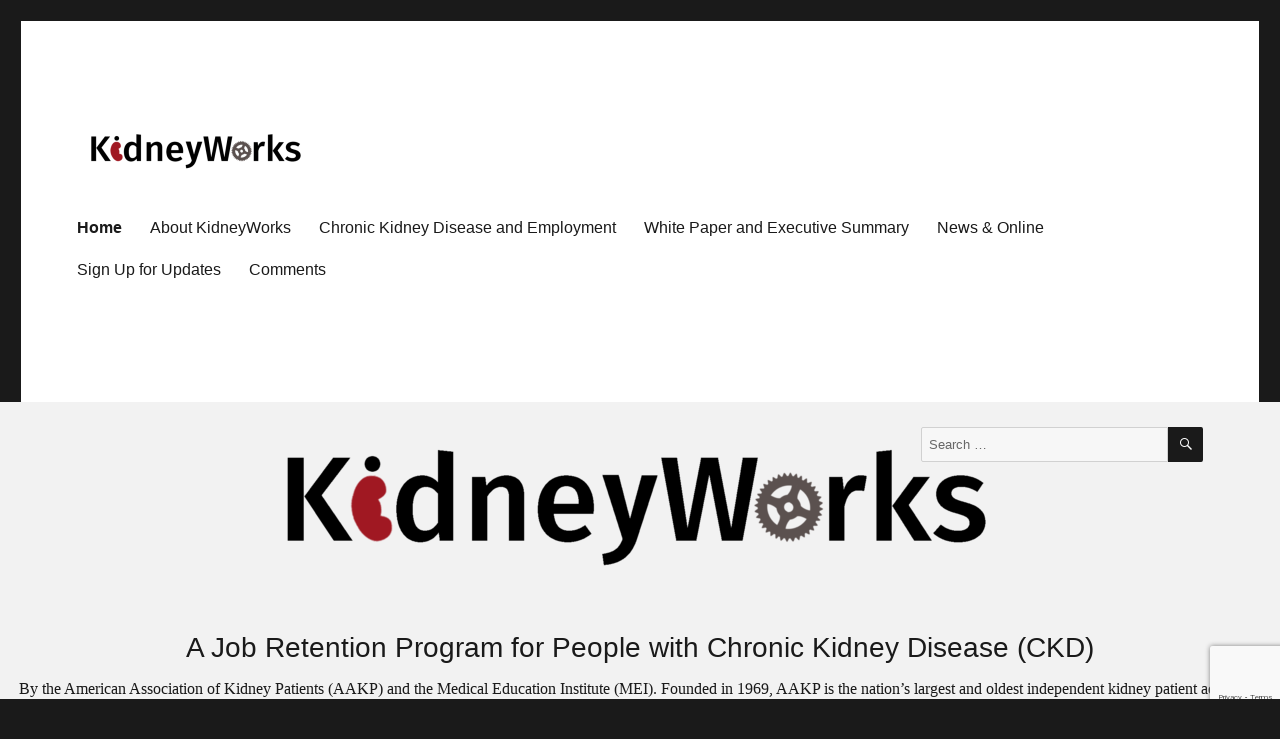

--- FILE ---
content_type: text/html; charset=UTF-8
request_url: http://kidneyworks.org/
body_size: 10154
content:
<!DOCTYPE html>
<html lang="en-US" class="no-js">
<head>
	<meta charset="UTF-8">
	<meta name="viewport" content="width=device-width, initial-scale=1.0">
	<link rel="profile" href="https://gmpg.org/xfn/11">
		<script>(function(html){html.className = html.className.replace(/\bno-js\b/,'js')})(document.documentElement);</script>
<title>Kidney Works</title>
<meta name='robots' content='max-image-preview:large' />
	<style>img:is([sizes="auto" i], [sizes^="auto," i]) { contain-intrinsic-size: 3000px 1500px }</style>
	<link rel="alternate" type="application/rss+xml" title="Kidney Works &raquo; Feed" href="https://kidneyworks.org/feed/" />
<link rel="alternate" type="application/rss+xml" title="Kidney Works &raquo; Comments Feed" href="https://kidneyworks.org/comments/feed/" />
<script>
window._wpemojiSettings = {"baseUrl":"https:\/\/s.w.org\/images\/core\/emoji\/15.1.0\/72x72\/","ext":".png","svgUrl":"https:\/\/s.w.org\/images\/core\/emoji\/15.1.0\/svg\/","svgExt":".svg","source":{"concatemoji":"https:\/\/kidneyworks.org\/wp-includes\/js\/wp-emoji-release.min.js?ver=6.8.1"}};
/*! This file is auto-generated */
!function(i,n){var o,s,e;function c(e){try{var t={supportTests:e,timestamp:(new Date).valueOf()};sessionStorage.setItem(o,JSON.stringify(t))}catch(e){}}function p(e,t,n){e.clearRect(0,0,e.canvas.width,e.canvas.height),e.fillText(t,0,0);var t=new Uint32Array(e.getImageData(0,0,e.canvas.width,e.canvas.height).data),r=(e.clearRect(0,0,e.canvas.width,e.canvas.height),e.fillText(n,0,0),new Uint32Array(e.getImageData(0,0,e.canvas.width,e.canvas.height).data));return t.every(function(e,t){return e===r[t]})}function u(e,t,n){switch(t){case"flag":return n(e,"\ud83c\udff3\ufe0f\u200d\u26a7\ufe0f","\ud83c\udff3\ufe0f\u200b\u26a7\ufe0f")?!1:!n(e,"\ud83c\uddfa\ud83c\uddf3","\ud83c\uddfa\u200b\ud83c\uddf3")&&!n(e,"\ud83c\udff4\udb40\udc67\udb40\udc62\udb40\udc65\udb40\udc6e\udb40\udc67\udb40\udc7f","\ud83c\udff4\u200b\udb40\udc67\u200b\udb40\udc62\u200b\udb40\udc65\u200b\udb40\udc6e\u200b\udb40\udc67\u200b\udb40\udc7f");case"emoji":return!n(e,"\ud83d\udc26\u200d\ud83d\udd25","\ud83d\udc26\u200b\ud83d\udd25")}return!1}function f(e,t,n){var r="undefined"!=typeof WorkerGlobalScope&&self instanceof WorkerGlobalScope?new OffscreenCanvas(300,150):i.createElement("canvas"),a=r.getContext("2d",{willReadFrequently:!0}),o=(a.textBaseline="top",a.font="600 32px Arial",{});return e.forEach(function(e){o[e]=t(a,e,n)}),o}function t(e){var t=i.createElement("script");t.src=e,t.defer=!0,i.head.appendChild(t)}"undefined"!=typeof Promise&&(o="wpEmojiSettingsSupports",s=["flag","emoji"],n.supports={everything:!0,everythingExceptFlag:!0},e=new Promise(function(e){i.addEventListener("DOMContentLoaded",e,{once:!0})}),new Promise(function(t){var n=function(){try{var e=JSON.parse(sessionStorage.getItem(o));if("object"==typeof e&&"number"==typeof e.timestamp&&(new Date).valueOf()<e.timestamp+604800&&"object"==typeof e.supportTests)return e.supportTests}catch(e){}return null}();if(!n){if("undefined"!=typeof Worker&&"undefined"!=typeof OffscreenCanvas&&"undefined"!=typeof URL&&URL.createObjectURL&&"undefined"!=typeof Blob)try{var e="postMessage("+f.toString()+"("+[JSON.stringify(s),u.toString(),p.toString()].join(",")+"));",r=new Blob([e],{type:"text/javascript"}),a=new Worker(URL.createObjectURL(r),{name:"wpTestEmojiSupports"});return void(a.onmessage=function(e){c(n=e.data),a.terminate(),t(n)})}catch(e){}c(n=f(s,u,p))}t(n)}).then(function(e){for(var t in e)n.supports[t]=e[t],n.supports.everything=n.supports.everything&&n.supports[t],"flag"!==t&&(n.supports.everythingExceptFlag=n.supports.everythingExceptFlag&&n.supports[t]);n.supports.everythingExceptFlag=n.supports.everythingExceptFlag&&!n.supports.flag,n.DOMReady=!1,n.readyCallback=function(){n.DOMReady=!0}}).then(function(){return e}).then(function(){var e;n.supports.everything||(n.readyCallback(),(e=n.source||{}).concatemoji?t(e.concatemoji):e.wpemoji&&e.twemoji&&(t(e.twemoji),t(e.wpemoji)))}))}((window,document),window._wpemojiSettings);
</script>
<style id='wp-emoji-styles-inline-css'>

	img.wp-smiley, img.emoji {
		display: inline !important;
		border: none !important;
		box-shadow: none !important;
		height: 1em !important;
		width: 1em !important;
		margin: 0 0.07em !important;
		vertical-align: -0.1em !important;
		background: none !important;
		padding: 0 !important;
	}
</style>
<link rel='stylesheet' id='wp-block-library-css' href='https://kidneyworks.org/wp-includes/css/dist/block-library/style.min.css?ver=6.8.1' media='all' />
<style id='wp-block-library-theme-inline-css'>
.wp-block-audio :where(figcaption){color:#555;font-size:13px;text-align:center}.is-dark-theme .wp-block-audio :where(figcaption){color:#ffffffa6}.wp-block-audio{margin:0 0 1em}.wp-block-code{border:1px solid #ccc;border-radius:4px;font-family:Menlo,Consolas,monaco,monospace;padding:.8em 1em}.wp-block-embed :where(figcaption){color:#555;font-size:13px;text-align:center}.is-dark-theme .wp-block-embed :where(figcaption){color:#ffffffa6}.wp-block-embed{margin:0 0 1em}.blocks-gallery-caption{color:#555;font-size:13px;text-align:center}.is-dark-theme .blocks-gallery-caption{color:#ffffffa6}:root :where(.wp-block-image figcaption){color:#555;font-size:13px;text-align:center}.is-dark-theme :root :where(.wp-block-image figcaption){color:#ffffffa6}.wp-block-image{margin:0 0 1em}.wp-block-pullquote{border-bottom:4px solid;border-top:4px solid;color:currentColor;margin-bottom:1.75em}.wp-block-pullquote cite,.wp-block-pullquote footer,.wp-block-pullquote__citation{color:currentColor;font-size:.8125em;font-style:normal;text-transform:uppercase}.wp-block-quote{border-left:.25em solid;margin:0 0 1.75em;padding-left:1em}.wp-block-quote cite,.wp-block-quote footer{color:currentColor;font-size:.8125em;font-style:normal;position:relative}.wp-block-quote:where(.has-text-align-right){border-left:none;border-right:.25em solid;padding-left:0;padding-right:1em}.wp-block-quote:where(.has-text-align-center){border:none;padding-left:0}.wp-block-quote.is-large,.wp-block-quote.is-style-large,.wp-block-quote:where(.is-style-plain){border:none}.wp-block-search .wp-block-search__label{font-weight:700}.wp-block-search__button{border:1px solid #ccc;padding:.375em .625em}:where(.wp-block-group.has-background){padding:1.25em 2.375em}.wp-block-separator.has-css-opacity{opacity:.4}.wp-block-separator{border:none;border-bottom:2px solid;margin-left:auto;margin-right:auto}.wp-block-separator.has-alpha-channel-opacity{opacity:1}.wp-block-separator:not(.is-style-wide):not(.is-style-dots){width:100px}.wp-block-separator.has-background:not(.is-style-dots){border-bottom:none;height:1px}.wp-block-separator.has-background:not(.is-style-wide):not(.is-style-dots){height:2px}.wp-block-table{margin:0 0 1em}.wp-block-table td,.wp-block-table th{word-break:normal}.wp-block-table :where(figcaption){color:#555;font-size:13px;text-align:center}.is-dark-theme .wp-block-table :where(figcaption){color:#ffffffa6}.wp-block-video :where(figcaption){color:#555;font-size:13px;text-align:center}.is-dark-theme .wp-block-video :where(figcaption){color:#ffffffa6}.wp-block-video{margin:0 0 1em}:root :where(.wp-block-template-part.has-background){margin-bottom:0;margin-top:0;padding:1.25em 2.375em}
</style>
<style id='classic-theme-styles-inline-css'>
/*! This file is auto-generated */
.wp-block-button__link{color:#fff;background-color:#32373c;border-radius:9999px;box-shadow:none;text-decoration:none;padding:calc(.667em + 2px) calc(1.333em + 2px);font-size:1.125em}.wp-block-file__button{background:#32373c;color:#fff;text-decoration:none}
</style>
<style id='global-styles-inline-css'>
:root{--wp--preset--aspect-ratio--square: 1;--wp--preset--aspect-ratio--4-3: 4/3;--wp--preset--aspect-ratio--3-4: 3/4;--wp--preset--aspect-ratio--3-2: 3/2;--wp--preset--aspect-ratio--2-3: 2/3;--wp--preset--aspect-ratio--16-9: 16/9;--wp--preset--aspect-ratio--9-16: 9/16;--wp--preset--color--black: #000000;--wp--preset--color--cyan-bluish-gray: #abb8c3;--wp--preset--color--white: #fff;--wp--preset--color--pale-pink: #f78da7;--wp--preset--color--vivid-red: #cf2e2e;--wp--preset--color--luminous-vivid-orange: #ff6900;--wp--preset--color--luminous-vivid-amber: #fcb900;--wp--preset--color--light-green-cyan: #7bdcb5;--wp--preset--color--vivid-green-cyan: #00d084;--wp--preset--color--pale-cyan-blue: #8ed1fc;--wp--preset--color--vivid-cyan-blue: #0693e3;--wp--preset--color--vivid-purple: #9b51e0;--wp--preset--color--dark-gray: #1a1a1a;--wp--preset--color--medium-gray: #686868;--wp--preset--color--light-gray: #e5e5e5;--wp--preset--color--blue-gray: #4d545c;--wp--preset--color--bright-blue: #007acc;--wp--preset--color--light-blue: #9adffd;--wp--preset--color--dark-brown: #402b30;--wp--preset--color--medium-brown: #774e24;--wp--preset--color--dark-red: #640c1f;--wp--preset--color--bright-red: #ff675f;--wp--preset--color--yellow: #ffef8e;--wp--preset--gradient--vivid-cyan-blue-to-vivid-purple: linear-gradient(135deg,rgba(6,147,227,1) 0%,rgb(155,81,224) 100%);--wp--preset--gradient--light-green-cyan-to-vivid-green-cyan: linear-gradient(135deg,rgb(122,220,180) 0%,rgb(0,208,130) 100%);--wp--preset--gradient--luminous-vivid-amber-to-luminous-vivid-orange: linear-gradient(135deg,rgba(252,185,0,1) 0%,rgba(255,105,0,1) 100%);--wp--preset--gradient--luminous-vivid-orange-to-vivid-red: linear-gradient(135deg,rgba(255,105,0,1) 0%,rgb(207,46,46) 100%);--wp--preset--gradient--very-light-gray-to-cyan-bluish-gray: linear-gradient(135deg,rgb(238,238,238) 0%,rgb(169,184,195) 100%);--wp--preset--gradient--cool-to-warm-spectrum: linear-gradient(135deg,rgb(74,234,220) 0%,rgb(151,120,209) 20%,rgb(207,42,186) 40%,rgb(238,44,130) 60%,rgb(251,105,98) 80%,rgb(254,248,76) 100%);--wp--preset--gradient--blush-light-purple: linear-gradient(135deg,rgb(255,206,236) 0%,rgb(152,150,240) 100%);--wp--preset--gradient--blush-bordeaux: linear-gradient(135deg,rgb(254,205,165) 0%,rgb(254,45,45) 50%,rgb(107,0,62) 100%);--wp--preset--gradient--luminous-dusk: linear-gradient(135deg,rgb(255,203,112) 0%,rgb(199,81,192) 50%,rgb(65,88,208) 100%);--wp--preset--gradient--pale-ocean: linear-gradient(135deg,rgb(255,245,203) 0%,rgb(182,227,212) 50%,rgb(51,167,181) 100%);--wp--preset--gradient--electric-grass: linear-gradient(135deg,rgb(202,248,128) 0%,rgb(113,206,126) 100%);--wp--preset--gradient--midnight: linear-gradient(135deg,rgb(2,3,129) 0%,rgb(40,116,252) 100%);--wp--preset--font-size--small: 13px;--wp--preset--font-size--medium: 20px;--wp--preset--font-size--large: 36px;--wp--preset--font-size--x-large: 42px;--wp--preset--spacing--20: 0.44rem;--wp--preset--spacing--30: 0.67rem;--wp--preset--spacing--40: 1rem;--wp--preset--spacing--50: 1.5rem;--wp--preset--spacing--60: 2.25rem;--wp--preset--spacing--70: 3.38rem;--wp--preset--spacing--80: 5.06rem;--wp--preset--shadow--natural: 6px 6px 9px rgba(0, 0, 0, 0.2);--wp--preset--shadow--deep: 12px 12px 50px rgba(0, 0, 0, 0.4);--wp--preset--shadow--sharp: 6px 6px 0px rgba(0, 0, 0, 0.2);--wp--preset--shadow--outlined: 6px 6px 0px -3px rgba(255, 255, 255, 1), 6px 6px rgba(0, 0, 0, 1);--wp--preset--shadow--crisp: 6px 6px 0px rgba(0, 0, 0, 1);}:where(.is-layout-flex){gap: 0.5em;}:where(.is-layout-grid){gap: 0.5em;}body .is-layout-flex{display: flex;}.is-layout-flex{flex-wrap: wrap;align-items: center;}.is-layout-flex > :is(*, div){margin: 0;}body .is-layout-grid{display: grid;}.is-layout-grid > :is(*, div){margin: 0;}:where(.wp-block-columns.is-layout-flex){gap: 2em;}:where(.wp-block-columns.is-layout-grid){gap: 2em;}:where(.wp-block-post-template.is-layout-flex){gap: 1.25em;}:where(.wp-block-post-template.is-layout-grid){gap: 1.25em;}.has-black-color{color: var(--wp--preset--color--black) !important;}.has-cyan-bluish-gray-color{color: var(--wp--preset--color--cyan-bluish-gray) !important;}.has-white-color{color: var(--wp--preset--color--white) !important;}.has-pale-pink-color{color: var(--wp--preset--color--pale-pink) !important;}.has-vivid-red-color{color: var(--wp--preset--color--vivid-red) !important;}.has-luminous-vivid-orange-color{color: var(--wp--preset--color--luminous-vivid-orange) !important;}.has-luminous-vivid-amber-color{color: var(--wp--preset--color--luminous-vivid-amber) !important;}.has-light-green-cyan-color{color: var(--wp--preset--color--light-green-cyan) !important;}.has-vivid-green-cyan-color{color: var(--wp--preset--color--vivid-green-cyan) !important;}.has-pale-cyan-blue-color{color: var(--wp--preset--color--pale-cyan-blue) !important;}.has-vivid-cyan-blue-color{color: var(--wp--preset--color--vivid-cyan-blue) !important;}.has-vivid-purple-color{color: var(--wp--preset--color--vivid-purple) !important;}.has-black-background-color{background-color: var(--wp--preset--color--black) !important;}.has-cyan-bluish-gray-background-color{background-color: var(--wp--preset--color--cyan-bluish-gray) !important;}.has-white-background-color{background-color: var(--wp--preset--color--white) !important;}.has-pale-pink-background-color{background-color: var(--wp--preset--color--pale-pink) !important;}.has-vivid-red-background-color{background-color: var(--wp--preset--color--vivid-red) !important;}.has-luminous-vivid-orange-background-color{background-color: var(--wp--preset--color--luminous-vivid-orange) !important;}.has-luminous-vivid-amber-background-color{background-color: var(--wp--preset--color--luminous-vivid-amber) !important;}.has-light-green-cyan-background-color{background-color: var(--wp--preset--color--light-green-cyan) !important;}.has-vivid-green-cyan-background-color{background-color: var(--wp--preset--color--vivid-green-cyan) !important;}.has-pale-cyan-blue-background-color{background-color: var(--wp--preset--color--pale-cyan-blue) !important;}.has-vivid-cyan-blue-background-color{background-color: var(--wp--preset--color--vivid-cyan-blue) !important;}.has-vivid-purple-background-color{background-color: var(--wp--preset--color--vivid-purple) !important;}.has-black-border-color{border-color: var(--wp--preset--color--black) !important;}.has-cyan-bluish-gray-border-color{border-color: var(--wp--preset--color--cyan-bluish-gray) !important;}.has-white-border-color{border-color: var(--wp--preset--color--white) !important;}.has-pale-pink-border-color{border-color: var(--wp--preset--color--pale-pink) !important;}.has-vivid-red-border-color{border-color: var(--wp--preset--color--vivid-red) !important;}.has-luminous-vivid-orange-border-color{border-color: var(--wp--preset--color--luminous-vivid-orange) !important;}.has-luminous-vivid-amber-border-color{border-color: var(--wp--preset--color--luminous-vivid-amber) !important;}.has-light-green-cyan-border-color{border-color: var(--wp--preset--color--light-green-cyan) !important;}.has-vivid-green-cyan-border-color{border-color: var(--wp--preset--color--vivid-green-cyan) !important;}.has-pale-cyan-blue-border-color{border-color: var(--wp--preset--color--pale-cyan-blue) !important;}.has-vivid-cyan-blue-border-color{border-color: var(--wp--preset--color--vivid-cyan-blue) !important;}.has-vivid-purple-border-color{border-color: var(--wp--preset--color--vivid-purple) !important;}.has-vivid-cyan-blue-to-vivid-purple-gradient-background{background: var(--wp--preset--gradient--vivid-cyan-blue-to-vivid-purple) !important;}.has-light-green-cyan-to-vivid-green-cyan-gradient-background{background: var(--wp--preset--gradient--light-green-cyan-to-vivid-green-cyan) !important;}.has-luminous-vivid-amber-to-luminous-vivid-orange-gradient-background{background: var(--wp--preset--gradient--luminous-vivid-amber-to-luminous-vivid-orange) !important;}.has-luminous-vivid-orange-to-vivid-red-gradient-background{background: var(--wp--preset--gradient--luminous-vivid-orange-to-vivid-red) !important;}.has-very-light-gray-to-cyan-bluish-gray-gradient-background{background: var(--wp--preset--gradient--very-light-gray-to-cyan-bluish-gray) !important;}.has-cool-to-warm-spectrum-gradient-background{background: var(--wp--preset--gradient--cool-to-warm-spectrum) !important;}.has-blush-light-purple-gradient-background{background: var(--wp--preset--gradient--blush-light-purple) !important;}.has-blush-bordeaux-gradient-background{background: var(--wp--preset--gradient--blush-bordeaux) !important;}.has-luminous-dusk-gradient-background{background: var(--wp--preset--gradient--luminous-dusk) !important;}.has-pale-ocean-gradient-background{background: var(--wp--preset--gradient--pale-ocean) !important;}.has-electric-grass-gradient-background{background: var(--wp--preset--gradient--electric-grass) !important;}.has-midnight-gradient-background{background: var(--wp--preset--gradient--midnight) !important;}.has-small-font-size{font-size: var(--wp--preset--font-size--small) !important;}.has-medium-font-size{font-size: var(--wp--preset--font-size--medium) !important;}.has-large-font-size{font-size: var(--wp--preset--font-size--large) !important;}.has-x-large-font-size{font-size: var(--wp--preset--font-size--x-large) !important;}
:where(.wp-block-post-template.is-layout-flex){gap: 1.25em;}:where(.wp-block-post-template.is-layout-grid){gap: 1.25em;}
:where(.wp-block-columns.is-layout-flex){gap: 2em;}:where(.wp-block-columns.is-layout-grid){gap: 2em;}
:root :where(.wp-block-pullquote){font-size: 1.5em;line-height: 1.6;}
</style>
<link rel='stylesheet' id='contact-form-7-css' href='https://kidneyworks.org/wp-content/plugins/contact-form-7/includes/css/styles.css?ver=6.1' media='all' />
<link rel='stylesheet' id='twentysixteen-fonts-css' href='https://kidneyworks.org/wp-content/themes/twentysixteen/fonts/merriweather-plus-montserrat-plus-inconsolata.css?ver=20230328' media='all' />
<link rel='stylesheet' id='genericons-css' href='https://kidneyworks.org/wp-content/themes/twentysixteen/genericons/genericons.css?ver=20201208' media='all' />
<link rel='stylesheet' id='twentysixteen-style-css' href='https://kidneyworks.org/wp-content/themes/twentysixteen/style.css?ver=20250415' media='all' />
<link rel='stylesheet' id='twentysixteen-block-style-css' href='https://kidneyworks.org/wp-content/themes/twentysixteen/css/blocks.css?ver=20240817' media='all' />
<!--[if lt IE 10]>
<link rel='stylesheet' id='twentysixteen-ie-css' href='https://kidneyworks.org/wp-content/themes/twentysixteen/css/ie.css?ver=20170530' media='all' />
<![endif]-->
<!--[if lt IE 9]>
<link rel='stylesheet' id='twentysixteen-ie8-css' href='https://kidneyworks.org/wp-content/themes/twentysixteen/css/ie8.css?ver=20170530' media='all' />
<![endif]-->
<!--[if lt IE 8]>
<link rel='stylesheet' id='twentysixteen-ie7-css' href='https://kidneyworks.org/wp-content/themes/twentysixteen/css/ie7.css?ver=20170530' media='all' />
<![endif]-->
<link rel='stylesheet' id='js_composer_front-css' href='https://kidneyworks.org/wp-content/plugins/js_composer/assets/css/js_composer.min.css?ver=5.2.1' media='all' />
<!--[if lt IE 9]>
<script src="https://kidneyworks.org/wp-content/themes/twentysixteen/js/html5.js?ver=3.7.3" id="twentysixteen-html5-js"></script>
<![endif]-->
<script src="https://kidneyworks.org/wp-includes/js/jquery/jquery.min.js?ver=3.7.1" id="jquery-core-js"></script>
<script src="https://kidneyworks.org/wp-includes/js/jquery/jquery-migrate.min.js?ver=3.4.1" id="jquery-migrate-js"></script>
<script id="twentysixteen-script-js-extra">
var screenReaderText = {"expand":"expand child menu","collapse":"collapse child menu"};
</script>
<script src="https://kidneyworks.org/wp-content/themes/twentysixteen/js/functions.js?ver=20230629" id="twentysixteen-script-js" defer data-wp-strategy="defer"></script>
<link rel="https://api.w.org/" href="https://kidneyworks.org/wp-json/" /><link rel="alternate" title="JSON" type="application/json" href="https://kidneyworks.org/wp-json/wp/v2/pages/8" /><link rel="EditURI" type="application/rsd+xml" title="RSD" href="https://kidneyworks.org/xmlrpc.php?rsd" />
<meta name="generator" content="WordPress 6.8.1" />
<link rel="canonical" href="https://kidneyworks.org/" />
<link rel='shortlink' href='https://kidneyworks.org/' />
<link rel="alternate" title="oEmbed (JSON)" type="application/json+oembed" href="https://kidneyworks.org/wp-json/oembed/1.0/embed?url=https%3A%2F%2Fkidneyworks.org%2F" />
<link rel="alternate" title="oEmbed (XML)" type="text/xml+oembed" href="https://kidneyworks.org/wp-json/oembed/1.0/embed?url=https%3A%2F%2Fkidneyworks.org%2F&#038;format=xml" />
<style>.recentcomments a{display:inline !important;padding:0 !important;margin:0 !important;}</style><meta name="generator" content="Powered by Visual Composer - drag and drop page builder for WordPress."/>
<!--[if lte IE 9]><link rel="stylesheet" type="text/css" href="https://kidneyworks.org/wp-content/plugins/js_composer/assets/css/vc_lte_ie9.min.css" media="screen"><![endif]-->		<style type="text/css" id="twentysixteen-header-css">
		.site-branding {
			margin: 0 auto 0 0;
		}

		.site-branding .site-title,
		.site-description {
			clip-path: inset(50%);
			position: absolute;
		}
		</style>
				<style id="wp-custom-css">
			.innerTitle{
font-size: 28px !important;
    margin-bottom: 12px !important;
    margin-top: 10px !important;
    font-family: 'Open Sans', sans-serif;
    font-weight: 300 !important;
}
.aboutContent{
	font-family: 'Open Sans', sans-serif !important;
    font-size: 20px !important;
    font-weight: 500 !important;
    color: #666666 !important;
    line-height: 27px !important;
}
.site-branding{
	margin-top:15px;
}
.homeBtn a{
    background:#ec3848 !important;
    border-color:#ec3848 !important;
    font-size:20px !important;
	color:#fff !important;
}
.homeBtn a:hover{
    opacity:0.8;
}
.newsTitle{
	font-family: 'Roboto Condensed', sans-serif;
	font-weight:normal !important;
}		</style>
		<style type="text/css" data-type="vc_custom-css">.contenthomeCenter{
    text-align:center;
}
.vc_separator .vc_sep_holder .vc_sep_line{
    border-top: 2px solid #d4d4d4 !important;
}
.inTheNews{
    margin-top: 25px !important;
    padding: 13px !important;
    /* font-size: 20px; */
    font-weight: normal !important;
}
.newsLogos{
    text-align:center;
}
.newsLogos img{
    display:inline-block !important;
    max-width:150px;
    margin-right:30px;
}
.newsLogos a{
    color:transparent !important;
}
.vc_separatorHome {
    margin-bottom:0 !important;
}
.whiteText{
    color:#fff !important;
}

.vc_row-has-fill>.vc_column_container>.vc_column-inner{
    padding-top:0 !important;
}
.entry-header{
    display:none;
}</style><style type="text/css" data-type="vc_shortcodes-custom-css">.vc_custom_1565207646810{background-color: #f2f2f2 !important;}.vc_custom_1565209193266{background-color: #0067b0 !important;}.vc_custom_1565209679852{padding-top: 50px !important;padding-bottom: 50px !important;background-color: #e2e2e2 !important;}.vc_custom_1565209703320{padding-top: 50px !important;padding-bottom: 50px !important;background-color: #464644 !important;}.vc_custom_1565215137604{padding-top: 50px !important;padding-bottom: 50px !important;}</style><noscript><style type="text/css"> .wpb_animate_when_almost_visible { opacity: 1; }</style></noscript></head>

<body class="home wp-singular page-template page-template-default-page page-template-default-page-php page page-id-8 wp-custom-logo wp-embed-responsive wp-theme-twentysixteen wpb-js-composer js-comp-ver-5.2.1 vc_responsive">
<div id="page" class="site">
	<div class="site-inner">
		<a class="skip-link screen-reader-text" href="#content">
			Skip to content		</a>

		<header id="masthead" class="site-header">
			<div class="site-header-main">
				<div class="site-branding">
					<a href="https://kidneyworks.org/" class="custom-logo-link" rel="home" aria-current="page"><img width="240" height="58" src="https://kidneyworks.org/wp-content/uploads/2019/08/cropped-Kidney_Works_Logo-1-2.png" class="custom-logo" alt="Kidney Works" decoding="async" /></a>																<p class="site-title"><a href="https://kidneyworks.org/" rel="home" aria-current="page">Kidney Works</a></p>
										</div><!-- .site-branding -->

									<button id="menu-toggle" class="menu-toggle">Menu</button>

					<div id="site-header-menu" class="site-header-menu">
													<nav id="site-navigation" class="main-navigation" aria-label="Primary Menu">
								<div class="menu-kidney-works-menu-container"><ul id="menu-kidney-works-menu" class="primary-menu"><li id="menu-item-20" class="menu-item menu-item-type-post_type menu-item-object-page menu-item-home current-menu-item page_item page-item-8 current_page_item menu-item-20"><a href="https://kidneyworks.org/" aria-current="page">Home</a></li>
<li id="menu-item-21" class="menu-item menu-item-type-post_type menu-item-object-page menu-item-21"><a href="https://kidneyworks.org/about-kidneyworks/">About KidneyWorks</a></li>
<li id="menu-item-22" class="menu-item menu-item-type-post_type menu-item-object-page menu-item-22"><a href="https://kidneyworks.org/chronic-kidney-disease-and-employment/">Chronic Kidney Disease and Employment</a></li>
<li id="menu-item-23" class="menu-item menu-item-type-post_type menu-item-object-page menu-item-23"><a href="https://kidneyworks.org/white-paper-and-executive-summary/">White Paper and Executive Summary</a></li>
<li id="menu-item-24" class="menu-item menu-item-type-post_type menu-item-object-page menu-item-24"><a href="https://kidneyworks.org/news-online/">News &#038; Online</a></li>
<li id="menu-item-83" class="menu-item menu-item-type-post_type menu-item-object-page menu-item-83"><a href="https://kidneyworks.org/next-steps/">Sign Up for Updates</a></li>
<li id="menu-item-82" class="menu-item menu-item-type-post_type menu-item-object-page menu-item-82"><a href="https://kidneyworks.org/comments/">Comments</a></li>
</ul></div>							</nav><!-- .main-navigation -->
						
											</div><!-- .site-header-menu -->
							</div><!-- .site-header-main -->

					</header><!-- .site-header -->

		<div id="content" class="site-content">

<div id="primary" class="content-area">
	<main id="main" class="site-main">
		
<article id="post-8" class="post-8 page type-page status-publish hentry">
	<header class="entry-header">
		<h1 class="entry-title">Home</h1>	</header><!-- .entry-header -->

	
	<div class="entry-content">
		<div data-vc-full-width="true" data-vc-full-width-init="false" data-vc-stretch-content="true" class="vc_row wpb_row vc_row-fluid vc_custom_1565207646810 vc_row-has-fill"><div class="wpb_column vc_column_container vc_col-sm-12"><div class="vc_column-inner "><div class="wpb_wrapper"><div class="vc_row wpb_row vc_inner vc_row-fluid container"><div class="wpb_column vc_column_container vc_col-sm-12"><div class="vc_column-inner "><div class="wpb_wrapper">
	<div  class="wpb_single_image wpb_content_element vc_align_center">
		
		<figure class="wpb_wrapper vc_figure">
			<div class="vc_single_image-wrapper   vc_box_border_grey"><img fetchpriority="high" decoding="async" width="800" height="196" src="https://kidneyworks.org/wp-content/uploads/2019/08/Kidney_Works_Logo-1-2.png" class="vc_single_image-img attachment-full" alt="" srcset="https://kidneyworks.org/wp-content/uploads/2019/08/Kidney_Works_Logo-1-2.png 800w, https://kidneyworks.org/wp-content/uploads/2019/08/Kidney_Works_Logo-1-2-300x74.png 300w, https://kidneyworks.org/wp-content/uploads/2019/08/Kidney_Works_Logo-1-2-768x188.png 768w" sizes="(max-width: 800px) 85vw, 800px" /></div>
		</figure>
	</div>

	<div class="wpb_text_column wpb_content_element  contenthomeCenter" >
		<div class="wpb_wrapper">
			<h5 class="innerTitle">A Job Retention Program for People with Chronic Kidney Disease (CKD)</h5>
<p>By the American Association of Kidney Patients (AAKP) and the Medical Education Institute (MEI). Founded in 1969, AAKP is the nation’s largest and oldest independent kidney patient advocacy organization and is governed by a patient-majority Board of Directors. Founded in 1993, The Medical Education Institute is a non-profit organization comprised of a team of experienced researchers, writers, editors, designers, social workers, and patient education experts with decades of experience in healthcare communications and whose mission is to help people with chronic diseases learn to manage and improve their health.</p>

		</div>
	</div>

	<div class="wpb_raw_code wpb_content_element wpb_raw_html" >
		<div class="wpb_wrapper">
			<div class="vc_separator vc_separatorHome wpb_content_element vc_el_width_100 ch3">
	<span class="vc_sep_holder vc_sep_holder_l"><span class="vc_sep_line"></span></span>
	<h3 class="inTheNews">In The News</h3>	<span class="vc_sep_holder vc_sep_holder_r"><span class="vc_sep_line"></span></span>
</div>

<p class="newsLogos">
	<a class="prj-logo prj-grayscale-false" href="http://www.wlox.com/story/35802961/national-report-says-independence-for-workers-with-kidney-disease-means-keeping-jobs-managing-disease-and-avoiding-disability" target="_blank">
		<img decoding="async" src="http://aakp.org/kidney/wp-content/uploads/2019/08/logo-abc.png">
	</a>
	<a class="prj-logo prj-grayscale-false" href="http://www.wowktv.com/story/35802961/national-report-says-independence-for-workers-with-kidney-disease-means-keeping-jobs-managing-disease-and-avoiding-disability" target="_blank">
		<img decoding="async" src="http://aakp.org/kidney/wp-content/uploads/2019/08/logo-cbs.png">
	</a>
	<a class="prj-logo prj-grayscale-false" href="http://www.fox5vegas.com/story/35802961/national-report-says-independence-for-workers-with-kidney-disease-means-keeping-jobs-managing-disease-and-avoiding-disability" target="_blank">
		<img decoding="async" src="http://aakp.org/kidney/wp-content/uploads/2019/08/logo-fox.png">
	</a>
	<a class="prj-logo prj-grayscale-false" href="http://www.nbc12.com/story/35802961/national-report-says-independence-for-workers-with-kidney-disease-means-keeping-jobs-managing-disease-and-avoiding-disability" target="_blank">
		<img decoding="async" src="http://aakp.org/kidney/wp-content/uploads/2019/08/logo-nbc.png">
	</a>
	<a class="prj-logo prj-grayscale-false" href="http://www.tulsacw.com/story/35802961/national-report-says-independence-for-workers-with-kidney-disease-means-keeping-jobs-managing-disease-and-avoiding-disability" target="_blank">
		<img decoding="async" src="http://aakp.org/kidney/wp-content/uploads/2019/08/logo-cw.png">
	</a>
	</p>
		</div>
	</div>
</div></div></div></div></div></div></div></div><div class="vc_row-full-width vc_clearfix"></div><div data-vc-full-width="true" data-vc-full-width-init="false" data-vc-stretch-content="true" class="vc_row wpb_row vc_row-fluid vc_custom_1565209193266 vc_row-has-fill"><div class="wpb_column vc_column_container vc_col-sm-12"><div class="vc_column-inner "><div class="wpb_wrapper"><div class="vc_row wpb_row vc_inner vc_row-fluid container text-center whiteText vc_custom_1565215137604"><div class="wpb_column vc_column_container vc_col-sm-12"><div class="vc_column-inner "><div class="wpb_wrapper">
	<div class="wpb_text_column wpb_content_element " >
		<div class="wpb_wrapper">
			<h5 class="innerTitle">About KidneyWorks</h5>
<p>The non-profits American Association of Kidney Patients (AAKP) and Medical Education Institute (MEI) have partnered to develop KidneyWorks™. This patient advocacy program is designed to identify working-age people with Stage 3-5 CKD—those whose kidney function is less than 60%—and to promote job retention for continued health insurance, income, and enhanced quality of life.</p>
<p>Recently, AAKP and MEI formally released our research study, A Job Retention Program for People with Chronic Kidney Disease (CKD), which reflects the expert perspectives of a multi-stakeholder experts drawn from across the care and patient spectrum:</p>
<h5 class="innerTitle">Stakeholders</h5>
<p>Patient and Professional Organizations: American Association of Kidney Patients (AAKP); American Health Quality Association (AHQA); American Society of Nephrology (ASN); Kidney Health Initiative (KHI) – (a collaborative of U.S. Food and Drug Administration and ASN); Medical Education Institute (MEI); National Renal Administrators Association (NRAA); Renal Physicians Association (RPA)<br />
Federal Government: Office of Disability Employment Policy (ODEP), U.S. Department of Labor; Centers for Medicare and Medicaid Assistance (CMS), U.S. Department of Health and Human Services; Health Resources and Services Administration (HRSA), U.S. Department of Health and Human Services; National Kidney Disease Education Program (NKDEP), National Institute of Diabetes and Digestive and Kidney Diseases (NIDDK), National Institutes of Health (NIH)</p>
<p>Private Sector: Baxter International; CiCoach; DaVita, Inc.; Dialysis Clinic, Inc.; Fresenius Kidney Care; Northwest Kidney Centers; Renalogic</p>

		</div>
	</div>
</div></div></div></div></div></div></div></div><div class="vc_row-full-width vc_clearfix"></div><div data-vc-full-width="true" data-vc-full-width-init="false" data-vc-stretch-content="true" class="vc_row wpb_row vc_row-fluid vc_custom_1565209679852 vc_row-has-fill"><div class="wpb_column vc_column_container vc_col-sm-12"><div class="vc_column-inner "><div class="wpb_wrapper"><div class="vc_row wpb_row vc_inner vc_row-fluid container"><div class="wpb_column vc_column_container vc_col-sm-12"><div class="vc_column-inner "><div class="wpb_wrapper">
	<div class="wpb_text_column wpb_content_element " >
		<div class="wpb_wrapper">
			<h2 class="vc_custom_heading" style="color: #6b6b6b; text-align: center; font-weight: 400; font-style: normal;">Chronic Kidney Disease and Employment</h2>
<p><strong style="color: #666666; font-size: 20px;">The two leading causes of chronic kidney disease are type 2 diabetes and high blood pressure. While CKD and kidney failure can be devastating for anyone, the impact on American minority adults, who are at disproportionately higher risk for CKD and kidney failure than whites compared to their prevalence in the population, is even more alarming.</strong></p>

		</div>
	</div>
</div></div></div></div></div></div></div></div><div class="vc_row-full-width vc_clearfix"></div><div data-vc-full-width="true" data-vc-full-width-init="false" data-vc-stretch-content="true" class="vc_row wpb_row vc_row-fluid vc_custom_1565209703320 vc_row-has-fill"><div class="wpb_column vc_column_container vc_col-sm-12"><div class="vc_column-inner "><div class="wpb_wrapper"><div class="vc_row wpb_row vc_inner vc_row-fluid container"><div class="wpb_column vc_column_container vc_col-sm-6"><div class="vc_column-inner "><div class="wpb_wrapper">
	<div class="wpb_text_column wpb_content_element " >
		<div class="wpb_wrapper">
			<h3 class="innerTitle whiteText">Sign up for Updates!</h3>

		</div>
	</div>

	<div class="wpb_text_column wpb_content_element " >
		<div class="wpb_wrapper">
			<h3 class="innerTitle whiteText">Tell Us What You Think!</h3>

		</div>
	</div>
</div></div></div><div class="wpb_column vc_column_container vc_col-sm-6"><div class="vc_column-inner "><div class="wpb_wrapper"><div class="vc_btn3-container  homeBtn vc_btn3-right" >
	<a class="vc_general vc_btn3 vc_btn3-size-md vc_btn3-shape-rounded vc_btn3-style-modern vc_btn3-color-danger" href="https://kidneyworks.org/next-steps/" title="Next Steps">Stay updated on KidneyWorks</a></div>
<div class="vc_btn3-container  homeBtn vc_btn3-right" >
	<a class="vc_general vc_btn3 vc_btn3-size-md vc_btn3-shape-rounded vc_btn3-style-modern vc_btn3-color-danger" href="https://kidneyworks.org/comments/" title="Comments">Tell Us What You Think!</a></div>
</div></div></div></div></div></div></div></div><div class="vc_row-full-width vc_clearfix"></div>
	</div><!-- .entry-content -->

	
</article><!-- #post-8 -->

	</main><!-- .site-main -->

	
</div><!-- .content-area -->


	<aside id="secondary" class="sidebar widget-area">
		<section id="search-2" class="widget widget_search">
<form role="search" method="get" class="search-form" action="https://kidneyworks.org/">
	<label>
		<span class="screen-reader-text">
			Search for:		</span>
		<input type="search" class="search-field" placeholder="Search &hellip;" value="" name="s" />
	</label>
	<button type="submit" class="search-submit"><span class="screen-reader-text">
		Search	</span></button>
</form>
</section><section id="recent-comments-2" class="widget widget_recent_comments"><h2 class="widget-title">Recent Comments</h2><nav aria-label="Recent Comments"><ul id="recentcomments"></ul></nav></section><section id="archives-2" class="widget widget_archive"><h2 class="widget-title">Archives</h2><nav aria-label="Archives">
			<ul>
							</ul>

			</nav></section><section id="categories-2" class="widget widget_categories"><h2 class="widget-title">Categories</h2><nav aria-label="Categories">
			<ul>
				<li class="cat-item-none">No categories</li>			</ul>

			</nav></section><section id="meta-2" class="widget widget_meta"><h2 class="widget-title">Meta</h2><nav aria-label="Meta">
		<ul>
						<li><a href="https://kidneyworks.org/wp-login.php">Log in</a></li>
			<li><a href="https://kidneyworks.org/feed/">Entries feed</a></li>
			<li><a href="https://kidneyworks.org/comments/feed/">Comments feed</a></li>

			<li><a href="https://wordpress.org/">WordPress.org</a></li>
		</ul>

		</nav></section>	</aside><!-- .sidebar .widget-area -->

		</div><!-- .site-content -->

		<footer id="colophon" class="site-footer">
							<nav class="main-navigation" aria-label="Footer Primary Menu">
					<div class="menu-kidney-works-menu-container"><ul id="menu-kidney-works-menu-1" class="primary-menu"><li class="menu-item menu-item-type-post_type menu-item-object-page menu-item-home current-menu-item page_item page-item-8 current_page_item menu-item-20"><a href="https://kidneyworks.org/" aria-current="page">Home</a></li>
<li class="menu-item menu-item-type-post_type menu-item-object-page menu-item-21"><a href="https://kidneyworks.org/about-kidneyworks/">About KidneyWorks</a></li>
<li class="menu-item menu-item-type-post_type menu-item-object-page menu-item-22"><a href="https://kidneyworks.org/chronic-kidney-disease-and-employment/">Chronic Kidney Disease and Employment</a></li>
<li class="menu-item menu-item-type-post_type menu-item-object-page menu-item-23"><a href="https://kidneyworks.org/white-paper-and-executive-summary/">White Paper and Executive Summary</a></li>
<li class="menu-item menu-item-type-post_type menu-item-object-page menu-item-24"><a href="https://kidneyworks.org/news-online/">News &#038; Online</a></li>
<li class="menu-item menu-item-type-post_type menu-item-object-page menu-item-83"><a href="https://kidneyworks.org/next-steps/">Sign Up for Updates</a></li>
<li class="menu-item menu-item-type-post_type menu-item-object-page menu-item-82"><a href="https://kidneyworks.org/comments/">Comments</a></li>
</ul></div>				</nav><!-- .main-navigation -->
			
			
			<div class="site-info">
								<span class="site-title"><a href="https://kidneyworks.org/" rel="home">Kidney Works</a></span>
								<a href="https://wordpress.org/" class="imprint">
					Proudly powered by WordPress				</a>
			</div><!-- .site-info -->
		</footer><!-- .site-footer -->
	</div><!-- .site-inner -->
</div><!-- .site -->

<script type="speculationrules">
{"prefetch":[{"source":"document","where":{"and":[{"href_matches":"\/*"},{"not":{"href_matches":["\/wp-*.php","\/wp-admin\/*","\/wp-content\/uploads\/*","\/wp-content\/*","\/wp-content\/plugins\/*","\/wp-content\/themes\/twentysixteen\/*","\/*\\?(.+)"]}},{"not":{"selector_matches":"a[rel~=\"nofollow\"]"}},{"not":{"selector_matches":".no-prefetch, .no-prefetch a"}}]},"eagerness":"conservative"}]}
</script>
<script src="https://kidneyworks.org/wp-includes/js/dist/hooks.min.js?ver=4d63a3d491d11ffd8ac6" id="wp-hooks-js"></script>
<script src="https://kidneyworks.org/wp-includes/js/dist/i18n.min.js?ver=5e580eb46a90c2b997e6" id="wp-i18n-js"></script>
<script id="wp-i18n-js-after">
wp.i18n.setLocaleData( { 'text direction\u0004ltr': [ 'ltr' ] } );
</script>
<script src="https://kidneyworks.org/wp-content/plugins/contact-form-7/includes/swv/js/index.js?ver=6.1" id="swv-js"></script>
<script id="contact-form-7-js-before">
var wpcf7 = {
    "api": {
        "root": "https:\/\/kidneyworks.org\/wp-json\/",
        "namespace": "contact-form-7\/v1"
    },
    "cached": 1
};
</script>
<script src="https://kidneyworks.org/wp-content/plugins/contact-form-7/includes/js/index.js?ver=6.1" id="contact-form-7-js"></script>
<script src="https://www.google.com/recaptcha/api.js?render=6LfbNHMkAAAAAIvCUFp_pIeIvlj8iG33dQrvExo9&amp;ver=3.0" id="google-recaptcha-js"></script>
<script src="https://kidneyworks.org/wp-includes/js/dist/vendor/wp-polyfill.min.js?ver=3.15.0" id="wp-polyfill-js"></script>
<script id="wpcf7-recaptcha-js-before">
var wpcf7_recaptcha = {
    "sitekey": "6LfbNHMkAAAAAIvCUFp_pIeIvlj8iG33dQrvExo9",
    "actions": {
        "homepage": "homepage",
        "contactform": "contactform"
    }
};
</script>
<script src="https://kidneyworks.org/wp-content/plugins/contact-form-7/modules/recaptcha/index.js?ver=6.1" id="wpcf7-recaptcha-js"></script>
<script src="https://kidneyworks.org/wp-content/plugins/js_composer/assets/js/dist/js_composer_front.min.js?ver=5.2.1" id="wpb_composer_front_js-js"></script>
</body>
</html>

<!-- Cached by WP-Optimize (gzip) - https://getwpo.com - Last modified: June 30, 2025 8:40 pm (UTC:0) -->


--- FILE ---
content_type: text/html; charset=utf-8
request_url: https://www.google.com/recaptcha/api2/anchor?ar=1&k=6LfbNHMkAAAAAIvCUFp_pIeIvlj8iG33dQrvExo9&co=aHR0cDovL2tpZG5leXdvcmtzLm9yZzo4MA..&hl=en&v=PoyoqOPhxBO7pBk68S4YbpHZ&size=invisible&anchor-ms=20000&execute-ms=30000&cb=7a91wurce0df
body_size: 48622
content:
<!DOCTYPE HTML><html dir="ltr" lang="en"><head><meta http-equiv="Content-Type" content="text/html; charset=UTF-8">
<meta http-equiv="X-UA-Compatible" content="IE=edge">
<title>reCAPTCHA</title>
<style type="text/css">
/* cyrillic-ext */
@font-face {
  font-family: 'Roboto';
  font-style: normal;
  font-weight: 400;
  font-stretch: 100%;
  src: url(//fonts.gstatic.com/s/roboto/v48/KFO7CnqEu92Fr1ME7kSn66aGLdTylUAMa3GUBHMdazTgWw.woff2) format('woff2');
  unicode-range: U+0460-052F, U+1C80-1C8A, U+20B4, U+2DE0-2DFF, U+A640-A69F, U+FE2E-FE2F;
}
/* cyrillic */
@font-face {
  font-family: 'Roboto';
  font-style: normal;
  font-weight: 400;
  font-stretch: 100%;
  src: url(//fonts.gstatic.com/s/roboto/v48/KFO7CnqEu92Fr1ME7kSn66aGLdTylUAMa3iUBHMdazTgWw.woff2) format('woff2');
  unicode-range: U+0301, U+0400-045F, U+0490-0491, U+04B0-04B1, U+2116;
}
/* greek-ext */
@font-face {
  font-family: 'Roboto';
  font-style: normal;
  font-weight: 400;
  font-stretch: 100%;
  src: url(//fonts.gstatic.com/s/roboto/v48/KFO7CnqEu92Fr1ME7kSn66aGLdTylUAMa3CUBHMdazTgWw.woff2) format('woff2');
  unicode-range: U+1F00-1FFF;
}
/* greek */
@font-face {
  font-family: 'Roboto';
  font-style: normal;
  font-weight: 400;
  font-stretch: 100%;
  src: url(//fonts.gstatic.com/s/roboto/v48/KFO7CnqEu92Fr1ME7kSn66aGLdTylUAMa3-UBHMdazTgWw.woff2) format('woff2');
  unicode-range: U+0370-0377, U+037A-037F, U+0384-038A, U+038C, U+038E-03A1, U+03A3-03FF;
}
/* math */
@font-face {
  font-family: 'Roboto';
  font-style: normal;
  font-weight: 400;
  font-stretch: 100%;
  src: url(//fonts.gstatic.com/s/roboto/v48/KFO7CnqEu92Fr1ME7kSn66aGLdTylUAMawCUBHMdazTgWw.woff2) format('woff2');
  unicode-range: U+0302-0303, U+0305, U+0307-0308, U+0310, U+0312, U+0315, U+031A, U+0326-0327, U+032C, U+032F-0330, U+0332-0333, U+0338, U+033A, U+0346, U+034D, U+0391-03A1, U+03A3-03A9, U+03B1-03C9, U+03D1, U+03D5-03D6, U+03F0-03F1, U+03F4-03F5, U+2016-2017, U+2034-2038, U+203C, U+2040, U+2043, U+2047, U+2050, U+2057, U+205F, U+2070-2071, U+2074-208E, U+2090-209C, U+20D0-20DC, U+20E1, U+20E5-20EF, U+2100-2112, U+2114-2115, U+2117-2121, U+2123-214F, U+2190, U+2192, U+2194-21AE, U+21B0-21E5, U+21F1-21F2, U+21F4-2211, U+2213-2214, U+2216-22FF, U+2308-230B, U+2310, U+2319, U+231C-2321, U+2336-237A, U+237C, U+2395, U+239B-23B7, U+23D0, U+23DC-23E1, U+2474-2475, U+25AF, U+25B3, U+25B7, U+25BD, U+25C1, U+25CA, U+25CC, U+25FB, U+266D-266F, U+27C0-27FF, U+2900-2AFF, U+2B0E-2B11, U+2B30-2B4C, U+2BFE, U+3030, U+FF5B, U+FF5D, U+1D400-1D7FF, U+1EE00-1EEFF;
}
/* symbols */
@font-face {
  font-family: 'Roboto';
  font-style: normal;
  font-weight: 400;
  font-stretch: 100%;
  src: url(//fonts.gstatic.com/s/roboto/v48/KFO7CnqEu92Fr1ME7kSn66aGLdTylUAMaxKUBHMdazTgWw.woff2) format('woff2');
  unicode-range: U+0001-000C, U+000E-001F, U+007F-009F, U+20DD-20E0, U+20E2-20E4, U+2150-218F, U+2190, U+2192, U+2194-2199, U+21AF, U+21E6-21F0, U+21F3, U+2218-2219, U+2299, U+22C4-22C6, U+2300-243F, U+2440-244A, U+2460-24FF, U+25A0-27BF, U+2800-28FF, U+2921-2922, U+2981, U+29BF, U+29EB, U+2B00-2BFF, U+4DC0-4DFF, U+FFF9-FFFB, U+10140-1018E, U+10190-1019C, U+101A0, U+101D0-101FD, U+102E0-102FB, U+10E60-10E7E, U+1D2C0-1D2D3, U+1D2E0-1D37F, U+1F000-1F0FF, U+1F100-1F1AD, U+1F1E6-1F1FF, U+1F30D-1F30F, U+1F315, U+1F31C, U+1F31E, U+1F320-1F32C, U+1F336, U+1F378, U+1F37D, U+1F382, U+1F393-1F39F, U+1F3A7-1F3A8, U+1F3AC-1F3AF, U+1F3C2, U+1F3C4-1F3C6, U+1F3CA-1F3CE, U+1F3D4-1F3E0, U+1F3ED, U+1F3F1-1F3F3, U+1F3F5-1F3F7, U+1F408, U+1F415, U+1F41F, U+1F426, U+1F43F, U+1F441-1F442, U+1F444, U+1F446-1F449, U+1F44C-1F44E, U+1F453, U+1F46A, U+1F47D, U+1F4A3, U+1F4B0, U+1F4B3, U+1F4B9, U+1F4BB, U+1F4BF, U+1F4C8-1F4CB, U+1F4D6, U+1F4DA, U+1F4DF, U+1F4E3-1F4E6, U+1F4EA-1F4ED, U+1F4F7, U+1F4F9-1F4FB, U+1F4FD-1F4FE, U+1F503, U+1F507-1F50B, U+1F50D, U+1F512-1F513, U+1F53E-1F54A, U+1F54F-1F5FA, U+1F610, U+1F650-1F67F, U+1F687, U+1F68D, U+1F691, U+1F694, U+1F698, U+1F6AD, U+1F6B2, U+1F6B9-1F6BA, U+1F6BC, U+1F6C6-1F6CF, U+1F6D3-1F6D7, U+1F6E0-1F6EA, U+1F6F0-1F6F3, U+1F6F7-1F6FC, U+1F700-1F7FF, U+1F800-1F80B, U+1F810-1F847, U+1F850-1F859, U+1F860-1F887, U+1F890-1F8AD, U+1F8B0-1F8BB, U+1F8C0-1F8C1, U+1F900-1F90B, U+1F93B, U+1F946, U+1F984, U+1F996, U+1F9E9, U+1FA00-1FA6F, U+1FA70-1FA7C, U+1FA80-1FA89, U+1FA8F-1FAC6, U+1FACE-1FADC, U+1FADF-1FAE9, U+1FAF0-1FAF8, U+1FB00-1FBFF;
}
/* vietnamese */
@font-face {
  font-family: 'Roboto';
  font-style: normal;
  font-weight: 400;
  font-stretch: 100%;
  src: url(//fonts.gstatic.com/s/roboto/v48/KFO7CnqEu92Fr1ME7kSn66aGLdTylUAMa3OUBHMdazTgWw.woff2) format('woff2');
  unicode-range: U+0102-0103, U+0110-0111, U+0128-0129, U+0168-0169, U+01A0-01A1, U+01AF-01B0, U+0300-0301, U+0303-0304, U+0308-0309, U+0323, U+0329, U+1EA0-1EF9, U+20AB;
}
/* latin-ext */
@font-face {
  font-family: 'Roboto';
  font-style: normal;
  font-weight: 400;
  font-stretch: 100%;
  src: url(//fonts.gstatic.com/s/roboto/v48/KFO7CnqEu92Fr1ME7kSn66aGLdTylUAMa3KUBHMdazTgWw.woff2) format('woff2');
  unicode-range: U+0100-02BA, U+02BD-02C5, U+02C7-02CC, U+02CE-02D7, U+02DD-02FF, U+0304, U+0308, U+0329, U+1D00-1DBF, U+1E00-1E9F, U+1EF2-1EFF, U+2020, U+20A0-20AB, U+20AD-20C0, U+2113, U+2C60-2C7F, U+A720-A7FF;
}
/* latin */
@font-face {
  font-family: 'Roboto';
  font-style: normal;
  font-weight: 400;
  font-stretch: 100%;
  src: url(//fonts.gstatic.com/s/roboto/v48/KFO7CnqEu92Fr1ME7kSn66aGLdTylUAMa3yUBHMdazQ.woff2) format('woff2');
  unicode-range: U+0000-00FF, U+0131, U+0152-0153, U+02BB-02BC, U+02C6, U+02DA, U+02DC, U+0304, U+0308, U+0329, U+2000-206F, U+20AC, U+2122, U+2191, U+2193, U+2212, U+2215, U+FEFF, U+FFFD;
}
/* cyrillic-ext */
@font-face {
  font-family: 'Roboto';
  font-style: normal;
  font-weight: 500;
  font-stretch: 100%;
  src: url(//fonts.gstatic.com/s/roboto/v48/KFO7CnqEu92Fr1ME7kSn66aGLdTylUAMa3GUBHMdazTgWw.woff2) format('woff2');
  unicode-range: U+0460-052F, U+1C80-1C8A, U+20B4, U+2DE0-2DFF, U+A640-A69F, U+FE2E-FE2F;
}
/* cyrillic */
@font-face {
  font-family: 'Roboto';
  font-style: normal;
  font-weight: 500;
  font-stretch: 100%;
  src: url(//fonts.gstatic.com/s/roboto/v48/KFO7CnqEu92Fr1ME7kSn66aGLdTylUAMa3iUBHMdazTgWw.woff2) format('woff2');
  unicode-range: U+0301, U+0400-045F, U+0490-0491, U+04B0-04B1, U+2116;
}
/* greek-ext */
@font-face {
  font-family: 'Roboto';
  font-style: normal;
  font-weight: 500;
  font-stretch: 100%;
  src: url(//fonts.gstatic.com/s/roboto/v48/KFO7CnqEu92Fr1ME7kSn66aGLdTylUAMa3CUBHMdazTgWw.woff2) format('woff2');
  unicode-range: U+1F00-1FFF;
}
/* greek */
@font-face {
  font-family: 'Roboto';
  font-style: normal;
  font-weight: 500;
  font-stretch: 100%;
  src: url(//fonts.gstatic.com/s/roboto/v48/KFO7CnqEu92Fr1ME7kSn66aGLdTylUAMa3-UBHMdazTgWw.woff2) format('woff2');
  unicode-range: U+0370-0377, U+037A-037F, U+0384-038A, U+038C, U+038E-03A1, U+03A3-03FF;
}
/* math */
@font-face {
  font-family: 'Roboto';
  font-style: normal;
  font-weight: 500;
  font-stretch: 100%;
  src: url(//fonts.gstatic.com/s/roboto/v48/KFO7CnqEu92Fr1ME7kSn66aGLdTylUAMawCUBHMdazTgWw.woff2) format('woff2');
  unicode-range: U+0302-0303, U+0305, U+0307-0308, U+0310, U+0312, U+0315, U+031A, U+0326-0327, U+032C, U+032F-0330, U+0332-0333, U+0338, U+033A, U+0346, U+034D, U+0391-03A1, U+03A3-03A9, U+03B1-03C9, U+03D1, U+03D5-03D6, U+03F0-03F1, U+03F4-03F5, U+2016-2017, U+2034-2038, U+203C, U+2040, U+2043, U+2047, U+2050, U+2057, U+205F, U+2070-2071, U+2074-208E, U+2090-209C, U+20D0-20DC, U+20E1, U+20E5-20EF, U+2100-2112, U+2114-2115, U+2117-2121, U+2123-214F, U+2190, U+2192, U+2194-21AE, U+21B0-21E5, U+21F1-21F2, U+21F4-2211, U+2213-2214, U+2216-22FF, U+2308-230B, U+2310, U+2319, U+231C-2321, U+2336-237A, U+237C, U+2395, U+239B-23B7, U+23D0, U+23DC-23E1, U+2474-2475, U+25AF, U+25B3, U+25B7, U+25BD, U+25C1, U+25CA, U+25CC, U+25FB, U+266D-266F, U+27C0-27FF, U+2900-2AFF, U+2B0E-2B11, U+2B30-2B4C, U+2BFE, U+3030, U+FF5B, U+FF5D, U+1D400-1D7FF, U+1EE00-1EEFF;
}
/* symbols */
@font-face {
  font-family: 'Roboto';
  font-style: normal;
  font-weight: 500;
  font-stretch: 100%;
  src: url(//fonts.gstatic.com/s/roboto/v48/KFO7CnqEu92Fr1ME7kSn66aGLdTylUAMaxKUBHMdazTgWw.woff2) format('woff2');
  unicode-range: U+0001-000C, U+000E-001F, U+007F-009F, U+20DD-20E0, U+20E2-20E4, U+2150-218F, U+2190, U+2192, U+2194-2199, U+21AF, U+21E6-21F0, U+21F3, U+2218-2219, U+2299, U+22C4-22C6, U+2300-243F, U+2440-244A, U+2460-24FF, U+25A0-27BF, U+2800-28FF, U+2921-2922, U+2981, U+29BF, U+29EB, U+2B00-2BFF, U+4DC0-4DFF, U+FFF9-FFFB, U+10140-1018E, U+10190-1019C, U+101A0, U+101D0-101FD, U+102E0-102FB, U+10E60-10E7E, U+1D2C0-1D2D3, U+1D2E0-1D37F, U+1F000-1F0FF, U+1F100-1F1AD, U+1F1E6-1F1FF, U+1F30D-1F30F, U+1F315, U+1F31C, U+1F31E, U+1F320-1F32C, U+1F336, U+1F378, U+1F37D, U+1F382, U+1F393-1F39F, U+1F3A7-1F3A8, U+1F3AC-1F3AF, U+1F3C2, U+1F3C4-1F3C6, U+1F3CA-1F3CE, U+1F3D4-1F3E0, U+1F3ED, U+1F3F1-1F3F3, U+1F3F5-1F3F7, U+1F408, U+1F415, U+1F41F, U+1F426, U+1F43F, U+1F441-1F442, U+1F444, U+1F446-1F449, U+1F44C-1F44E, U+1F453, U+1F46A, U+1F47D, U+1F4A3, U+1F4B0, U+1F4B3, U+1F4B9, U+1F4BB, U+1F4BF, U+1F4C8-1F4CB, U+1F4D6, U+1F4DA, U+1F4DF, U+1F4E3-1F4E6, U+1F4EA-1F4ED, U+1F4F7, U+1F4F9-1F4FB, U+1F4FD-1F4FE, U+1F503, U+1F507-1F50B, U+1F50D, U+1F512-1F513, U+1F53E-1F54A, U+1F54F-1F5FA, U+1F610, U+1F650-1F67F, U+1F687, U+1F68D, U+1F691, U+1F694, U+1F698, U+1F6AD, U+1F6B2, U+1F6B9-1F6BA, U+1F6BC, U+1F6C6-1F6CF, U+1F6D3-1F6D7, U+1F6E0-1F6EA, U+1F6F0-1F6F3, U+1F6F7-1F6FC, U+1F700-1F7FF, U+1F800-1F80B, U+1F810-1F847, U+1F850-1F859, U+1F860-1F887, U+1F890-1F8AD, U+1F8B0-1F8BB, U+1F8C0-1F8C1, U+1F900-1F90B, U+1F93B, U+1F946, U+1F984, U+1F996, U+1F9E9, U+1FA00-1FA6F, U+1FA70-1FA7C, U+1FA80-1FA89, U+1FA8F-1FAC6, U+1FACE-1FADC, U+1FADF-1FAE9, U+1FAF0-1FAF8, U+1FB00-1FBFF;
}
/* vietnamese */
@font-face {
  font-family: 'Roboto';
  font-style: normal;
  font-weight: 500;
  font-stretch: 100%;
  src: url(//fonts.gstatic.com/s/roboto/v48/KFO7CnqEu92Fr1ME7kSn66aGLdTylUAMa3OUBHMdazTgWw.woff2) format('woff2');
  unicode-range: U+0102-0103, U+0110-0111, U+0128-0129, U+0168-0169, U+01A0-01A1, U+01AF-01B0, U+0300-0301, U+0303-0304, U+0308-0309, U+0323, U+0329, U+1EA0-1EF9, U+20AB;
}
/* latin-ext */
@font-face {
  font-family: 'Roboto';
  font-style: normal;
  font-weight: 500;
  font-stretch: 100%;
  src: url(//fonts.gstatic.com/s/roboto/v48/KFO7CnqEu92Fr1ME7kSn66aGLdTylUAMa3KUBHMdazTgWw.woff2) format('woff2');
  unicode-range: U+0100-02BA, U+02BD-02C5, U+02C7-02CC, U+02CE-02D7, U+02DD-02FF, U+0304, U+0308, U+0329, U+1D00-1DBF, U+1E00-1E9F, U+1EF2-1EFF, U+2020, U+20A0-20AB, U+20AD-20C0, U+2113, U+2C60-2C7F, U+A720-A7FF;
}
/* latin */
@font-face {
  font-family: 'Roboto';
  font-style: normal;
  font-weight: 500;
  font-stretch: 100%;
  src: url(//fonts.gstatic.com/s/roboto/v48/KFO7CnqEu92Fr1ME7kSn66aGLdTylUAMa3yUBHMdazQ.woff2) format('woff2');
  unicode-range: U+0000-00FF, U+0131, U+0152-0153, U+02BB-02BC, U+02C6, U+02DA, U+02DC, U+0304, U+0308, U+0329, U+2000-206F, U+20AC, U+2122, U+2191, U+2193, U+2212, U+2215, U+FEFF, U+FFFD;
}
/* cyrillic-ext */
@font-face {
  font-family: 'Roboto';
  font-style: normal;
  font-weight: 900;
  font-stretch: 100%;
  src: url(//fonts.gstatic.com/s/roboto/v48/KFO7CnqEu92Fr1ME7kSn66aGLdTylUAMa3GUBHMdazTgWw.woff2) format('woff2');
  unicode-range: U+0460-052F, U+1C80-1C8A, U+20B4, U+2DE0-2DFF, U+A640-A69F, U+FE2E-FE2F;
}
/* cyrillic */
@font-face {
  font-family: 'Roboto';
  font-style: normal;
  font-weight: 900;
  font-stretch: 100%;
  src: url(//fonts.gstatic.com/s/roboto/v48/KFO7CnqEu92Fr1ME7kSn66aGLdTylUAMa3iUBHMdazTgWw.woff2) format('woff2');
  unicode-range: U+0301, U+0400-045F, U+0490-0491, U+04B0-04B1, U+2116;
}
/* greek-ext */
@font-face {
  font-family: 'Roboto';
  font-style: normal;
  font-weight: 900;
  font-stretch: 100%;
  src: url(//fonts.gstatic.com/s/roboto/v48/KFO7CnqEu92Fr1ME7kSn66aGLdTylUAMa3CUBHMdazTgWw.woff2) format('woff2');
  unicode-range: U+1F00-1FFF;
}
/* greek */
@font-face {
  font-family: 'Roboto';
  font-style: normal;
  font-weight: 900;
  font-stretch: 100%;
  src: url(//fonts.gstatic.com/s/roboto/v48/KFO7CnqEu92Fr1ME7kSn66aGLdTylUAMa3-UBHMdazTgWw.woff2) format('woff2');
  unicode-range: U+0370-0377, U+037A-037F, U+0384-038A, U+038C, U+038E-03A1, U+03A3-03FF;
}
/* math */
@font-face {
  font-family: 'Roboto';
  font-style: normal;
  font-weight: 900;
  font-stretch: 100%;
  src: url(//fonts.gstatic.com/s/roboto/v48/KFO7CnqEu92Fr1ME7kSn66aGLdTylUAMawCUBHMdazTgWw.woff2) format('woff2');
  unicode-range: U+0302-0303, U+0305, U+0307-0308, U+0310, U+0312, U+0315, U+031A, U+0326-0327, U+032C, U+032F-0330, U+0332-0333, U+0338, U+033A, U+0346, U+034D, U+0391-03A1, U+03A3-03A9, U+03B1-03C9, U+03D1, U+03D5-03D6, U+03F0-03F1, U+03F4-03F5, U+2016-2017, U+2034-2038, U+203C, U+2040, U+2043, U+2047, U+2050, U+2057, U+205F, U+2070-2071, U+2074-208E, U+2090-209C, U+20D0-20DC, U+20E1, U+20E5-20EF, U+2100-2112, U+2114-2115, U+2117-2121, U+2123-214F, U+2190, U+2192, U+2194-21AE, U+21B0-21E5, U+21F1-21F2, U+21F4-2211, U+2213-2214, U+2216-22FF, U+2308-230B, U+2310, U+2319, U+231C-2321, U+2336-237A, U+237C, U+2395, U+239B-23B7, U+23D0, U+23DC-23E1, U+2474-2475, U+25AF, U+25B3, U+25B7, U+25BD, U+25C1, U+25CA, U+25CC, U+25FB, U+266D-266F, U+27C0-27FF, U+2900-2AFF, U+2B0E-2B11, U+2B30-2B4C, U+2BFE, U+3030, U+FF5B, U+FF5D, U+1D400-1D7FF, U+1EE00-1EEFF;
}
/* symbols */
@font-face {
  font-family: 'Roboto';
  font-style: normal;
  font-weight: 900;
  font-stretch: 100%;
  src: url(//fonts.gstatic.com/s/roboto/v48/KFO7CnqEu92Fr1ME7kSn66aGLdTylUAMaxKUBHMdazTgWw.woff2) format('woff2');
  unicode-range: U+0001-000C, U+000E-001F, U+007F-009F, U+20DD-20E0, U+20E2-20E4, U+2150-218F, U+2190, U+2192, U+2194-2199, U+21AF, U+21E6-21F0, U+21F3, U+2218-2219, U+2299, U+22C4-22C6, U+2300-243F, U+2440-244A, U+2460-24FF, U+25A0-27BF, U+2800-28FF, U+2921-2922, U+2981, U+29BF, U+29EB, U+2B00-2BFF, U+4DC0-4DFF, U+FFF9-FFFB, U+10140-1018E, U+10190-1019C, U+101A0, U+101D0-101FD, U+102E0-102FB, U+10E60-10E7E, U+1D2C0-1D2D3, U+1D2E0-1D37F, U+1F000-1F0FF, U+1F100-1F1AD, U+1F1E6-1F1FF, U+1F30D-1F30F, U+1F315, U+1F31C, U+1F31E, U+1F320-1F32C, U+1F336, U+1F378, U+1F37D, U+1F382, U+1F393-1F39F, U+1F3A7-1F3A8, U+1F3AC-1F3AF, U+1F3C2, U+1F3C4-1F3C6, U+1F3CA-1F3CE, U+1F3D4-1F3E0, U+1F3ED, U+1F3F1-1F3F3, U+1F3F5-1F3F7, U+1F408, U+1F415, U+1F41F, U+1F426, U+1F43F, U+1F441-1F442, U+1F444, U+1F446-1F449, U+1F44C-1F44E, U+1F453, U+1F46A, U+1F47D, U+1F4A3, U+1F4B0, U+1F4B3, U+1F4B9, U+1F4BB, U+1F4BF, U+1F4C8-1F4CB, U+1F4D6, U+1F4DA, U+1F4DF, U+1F4E3-1F4E6, U+1F4EA-1F4ED, U+1F4F7, U+1F4F9-1F4FB, U+1F4FD-1F4FE, U+1F503, U+1F507-1F50B, U+1F50D, U+1F512-1F513, U+1F53E-1F54A, U+1F54F-1F5FA, U+1F610, U+1F650-1F67F, U+1F687, U+1F68D, U+1F691, U+1F694, U+1F698, U+1F6AD, U+1F6B2, U+1F6B9-1F6BA, U+1F6BC, U+1F6C6-1F6CF, U+1F6D3-1F6D7, U+1F6E0-1F6EA, U+1F6F0-1F6F3, U+1F6F7-1F6FC, U+1F700-1F7FF, U+1F800-1F80B, U+1F810-1F847, U+1F850-1F859, U+1F860-1F887, U+1F890-1F8AD, U+1F8B0-1F8BB, U+1F8C0-1F8C1, U+1F900-1F90B, U+1F93B, U+1F946, U+1F984, U+1F996, U+1F9E9, U+1FA00-1FA6F, U+1FA70-1FA7C, U+1FA80-1FA89, U+1FA8F-1FAC6, U+1FACE-1FADC, U+1FADF-1FAE9, U+1FAF0-1FAF8, U+1FB00-1FBFF;
}
/* vietnamese */
@font-face {
  font-family: 'Roboto';
  font-style: normal;
  font-weight: 900;
  font-stretch: 100%;
  src: url(//fonts.gstatic.com/s/roboto/v48/KFO7CnqEu92Fr1ME7kSn66aGLdTylUAMa3OUBHMdazTgWw.woff2) format('woff2');
  unicode-range: U+0102-0103, U+0110-0111, U+0128-0129, U+0168-0169, U+01A0-01A1, U+01AF-01B0, U+0300-0301, U+0303-0304, U+0308-0309, U+0323, U+0329, U+1EA0-1EF9, U+20AB;
}
/* latin-ext */
@font-face {
  font-family: 'Roboto';
  font-style: normal;
  font-weight: 900;
  font-stretch: 100%;
  src: url(//fonts.gstatic.com/s/roboto/v48/KFO7CnqEu92Fr1ME7kSn66aGLdTylUAMa3KUBHMdazTgWw.woff2) format('woff2');
  unicode-range: U+0100-02BA, U+02BD-02C5, U+02C7-02CC, U+02CE-02D7, U+02DD-02FF, U+0304, U+0308, U+0329, U+1D00-1DBF, U+1E00-1E9F, U+1EF2-1EFF, U+2020, U+20A0-20AB, U+20AD-20C0, U+2113, U+2C60-2C7F, U+A720-A7FF;
}
/* latin */
@font-face {
  font-family: 'Roboto';
  font-style: normal;
  font-weight: 900;
  font-stretch: 100%;
  src: url(//fonts.gstatic.com/s/roboto/v48/KFO7CnqEu92Fr1ME7kSn66aGLdTylUAMa3yUBHMdazQ.woff2) format('woff2');
  unicode-range: U+0000-00FF, U+0131, U+0152-0153, U+02BB-02BC, U+02C6, U+02DA, U+02DC, U+0304, U+0308, U+0329, U+2000-206F, U+20AC, U+2122, U+2191, U+2193, U+2212, U+2215, U+FEFF, U+FFFD;
}

</style>
<link rel="stylesheet" type="text/css" href="https://www.gstatic.com/recaptcha/releases/PoyoqOPhxBO7pBk68S4YbpHZ/styles__ltr.css">
<script nonce="aX9j_bM9GTe8VmYsi1eV2A" type="text/javascript">window['__recaptcha_api'] = 'https://www.google.com/recaptcha/api2/';</script>
<script type="text/javascript" src="https://www.gstatic.com/recaptcha/releases/PoyoqOPhxBO7pBk68S4YbpHZ/recaptcha__en.js" nonce="aX9j_bM9GTe8VmYsi1eV2A">
      
    </script></head>
<body><div id="rc-anchor-alert" class="rc-anchor-alert"></div>
<input type="hidden" id="recaptcha-token" value="[base64]">
<script type="text/javascript" nonce="aX9j_bM9GTe8VmYsi1eV2A">
      recaptcha.anchor.Main.init("[\x22ainput\x22,[\x22bgdata\x22,\x22\x22,\[base64]/[base64]/MjU1Ong/[base64]/[base64]/[base64]/[base64]/[base64]/[base64]/[base64]/[base64]/[base64]/[base64]/[base64]/[base64]/[base64]/[base64]/[base64]\\u003d\x22,\[base64]\\u003d\\u003d\x22,\x22w4PDiD93w6DCtiLCmTJdfTXCm8OiVEvCr8O5WMOzwpInwpnCkWRzwoASw4piw6HCpsO5X3/Ch8Ktw5vDhDvDk8OHw4vDgMKjXsKRw7fDjTopOsO7w5ZjFlcfwprDiwTDkzcJNGrClBnCnGJAPsOjNwEywp4/w6tdwqHCkQfDmjXCv8OcaH5kd8O/[base64]/DiBLDsMOKwpAEw4PDrsK5JcKXEcOTCTTCsig8w6fCi8O9wpHDi8OVHMOpKBgdwrdzIkTDl8Ojwo9Iw5zDiETDlnfCgcOYUsO9w5EOw6hIVm3CuF/Diy5jbxLCim/DpsKSFSTDjVZPw4zCg8ODw7DCgHVpw5FlEEHCpwFHw57DgsOjHMO4RDMtCWXCkDvCu8Ocwp/DkcOnwq3DkMOPwoNAw4HCosOweSQiwpxvwq/Cp3zDr8Oyw5ZydcORw7E4BsK0w7tYw6QhPlHDgcKMHsOkbsOnwqfDu8ObwpFucl8Kw7LDrm59UnTCu8OTJR9fwq7Dn8Kwwo8LVcOlCnNZE8KTAMOiwqnCq8KhHsKEwqbDucKsYcKtBsOyTwhrw7QaQS4BTcO9IUR/VQLCq8K3w4s0aWR/[base64]/DucOtWsKcd8OBw7LDm8OCOFIRwqo2O8KtE8Oaw6nDlMK3BCZ5ccKwccO8w4AiwqrDrMO3DsK8esKnLHXDnsKKwqJKYsKhLSRtIsOsw7lYwpIyacOtB8OUwphTwpcyw4TDnMOMSzbDgsOVwp0PJzHDnsOiAsOwe0/Cp2nCvMOnYXstHMKoC8KcHDoabMOLAcOBVcKoJ8OhCxYXI0UxSsOxARgfVCjDo0ZWw71EWQ1BXcO9TFnCo1t5w5Rrw7RSdmpnw6PCnsKwbkl2wolcw6hvw5LDqTXDmUvDuMK5UhrCl17CjcOiL8Kvw6YWcMKUAwPDlMK5w5/DgkvDjkHDt2o2wp7Ci0vDpcOzf8ObYSl/EU7CpMKTwqpbw458w59zworCocKCWsKXXcK/[base64]/ChcKseBIpLMKywpLDtRU+ZVApR8KFG8KKYknCtXfCoMOeYhXCrMKbBcOOU8KwwpBJKsOCQsOiOzFuJcKiwol8CEjDhsKiYsOyI8ONZUHDocO6w7HCg8O7NF/DhSNXw7gxw4/CgcKhw61Owrl/w7/Cu8OcwokDw5wNw6Epw4LDnMKOwr/DkgzCh8O3PAPDhCTCiCzDkhPCpsKRPcOMJ8Ogw7LCqsKAYx3ChMO3w74CNT/CpsOjIMK/H8OrU8OEP2XCpTDDmT/DqyE+LEIKf3g+w5U5w63CsRfDtcKbZFt5EAnDocKYw4Zvw6FWRy/Cp8OzwozDmsOSw43ChgHDvMO/w4YLwoPDjsKGw45zCQ/DpMKRZsKzYMKBU8KmTsKEfcOeLx5lMkfChW3CgcKybjvDvcO6w5PDnsOVwqfCshnCg3kpw43CvgB0YAjCpSEEw7LCtHrDhh4EZTnDiQNzGMK7w6cxG1XCosONFcOywofCrMKpwrHCtMOnwrMewp17w4nCtjkjJEUvEsKSwpdRw6VGwoQqwqLCn8O/A8KIB8OkTBhOW2hawpR0LsKLJsOdUsKdw7UNw5gyw5nCohFZesKmw6LDisOFw5EAwpPCmnvDiMO7aMKLGFAcYmXDssOGw4XDqcKYwq/DvTvCiHYcw4oAAsKyw6nDrxbCnsOMcMKhZy/DqMOqfEUnwrXDssKwY3vCmBE4wqbDkFZ8JnRlH0NmwqU/Qh1Bw7rChhNebkLDgFPDs8OPwqRzw7zDocOJRMKFwosVw77Ctz92w5DDm2/CiVJiw6FQwoRWR8KfNcOxH8Ktw4htw7TCtwVYworCrUMQwqUkwo5FAsO+wp8HLsKxB8OXwrN7dcKwAWLCgxTCrMKvw7YDLsOWwq7Dp1LDlcKxfcOaOMKpwpkJJhVowpNtwpvChsOgwqJ8w6RYJ0E6CSrCqsKXasKLw43Cp8KVw5Rzwp0lIcK5PUHCnMKVw4/CjcOAwoYmGMK3cQzCusKswrLDjHBTH8KQADvDhEDCl8OKemsGw5BoA8OVwrzCokVZJFxBwpHCmCPDgcKpw77CnQHCs8OsBhHDrEMYw7t+w7LCvXPDhMO2wqrCvcK4TWkmC8OLcH0cw53DncObSRsLw7MRwp/Cg8KPSUkdPcOkwoNQHMOQNg8/[base64]/DhA0hw6vCjmrDvwAtEMKzZDbCpnZgMMKJCX0dPMKCUsK4agnDiy/DlcOAA2B5w7BQwq8RRMKew4fCl8OeeFHClMOEwrQ/w7A0wphycDzCkMOTwocywpLDrwrChzPChsOxJcKgZwhKZBh1w4fDlhQxw6PDssKnworDtDx9J1LDocOEC8KSwppDWmZaF8K6MsO+ISl8VHHDvcO7Tmh9wo8ZwpAUA8Krw7DDj8O7G8OYw64McMOowonCj0/DlBhAK3JbdMO0w6kRwoFVOGlNw6XDtUPDjcOdLMOjBDvClMK0wowGw4kMIcOuIHPDkG/CocOCwohUT8KmYiQAw7TChsOPw7F/[base64]/w5TDucKww7kDwrjCp23CisKUw5kbwrnDrMKCbMOEw7MXJWUTUS7DmMK3B8ORwqjCmEnCnsKTwo/CpcOkwobDpTQMGBLCqinCl3U+JAQfwqI3XcODFFlMw5rCgA3DjHfCtcK9QsKSw6c7QcOzwqbCkkXCvAYuw7XCpcK/XyMLwq/Cshk2eMKqO3HDgcOjDcOdwoUEwqwnwoQcw6PDnjzCh8KIw6Unw5DDk8Oow4lNSA7CmCfDvcOAw55Ow6zCvmfCncO4wp3Cuzh+VMKSwpVgw4MVw7NIOVPDoG56cDrCvMOKwqTCoG9/wqcCwol7woDClsOCXMKaEn3DvMO0w5LDt8OfFMKHZS3DjyZaRMKwL2hkw63DjHXDi8KCw408LgFbw4Ehw5/DicOGwrLDlsOyw4YlB8KDw5ZmwpfCt8OVEsKBwoc5ZmzChhzCvMOvwpnDiwwnw69LbcOpw6bDk8KpAMKfw4RRw7nDs0QhRHEXKlZuGW/CtsOMwqtQeW/Ds8OlDQPClkxJwq3DisKqwpnDkcKUZD1mOCFHKnc8MlXDrMOyfBZDwq3Dpg3DuMOGHX0Tw7ZWwowNw4DCvMOTw6lnfQdbXMKJPQsXw7IZLcKhHzHCjsOFw6NNwqbDhcOnUsKAwpfDt1zCjldFwpHDmsOMw4vDtHDDj8OTwpzDp8O/DsKgHsKXbMKGw4fDtMOHRMKrw43CpsKNwp9/G0XDmV7DmRwyw6Q3UcKWw79XdsK0w480M8KfR8Kiw6w1w455Bw/CmMOoGTLDiA/DokPCk8OydsORwokUwqPDohVKIzMLw6RtwpAKasKBVU/DpzpjYG7DssKuwqFgRsKTXsK6wpBeUcO0w69wOH0Zw4HDtsKDOALDrsO8wofDjMKYDC9Jw4JmFxNeKCvDnhdBdl16wqzDoW4TKH8DQcOWw77DqsKLwrbCuCdhJn3ChsKeBcOFEMO5w47Dvxw4w51CVnfDkAM2wqvCgH0Bw5rDnH3Cg8O/a8K0w6A/[base64]/[base64]/CiQQBw6/DjEZQw4oYw7DCmGwGU2rCmcOCw6B/[base64]/DnsOFwqV7w4nCsS/DszZIw4E8wprDgsOGwoMLLHLDqcKbMRleSmNjwpNtI1PCk8OjVMK9P2N2wqBJwpNIG8K7ZcObwoDDjcKowqXDgj44e8K6I37CvEYJDAYPwoxMeUIwQsKMC29tX3htI1B+V1kCD8OpQTthw73DiGzDhsKBw4s1w7rDuT3Dpl19YsKMw73ClkMXKcKdM0/[base64]/Dm3kqZiXDoX8hDsOFw6HDnMOdf2/ClHRUwoEzw6g/w4LCqTkID33DnMOjwo9HwpDDtMK0w5VPcVBtwqjDm8Oxw5HDn8Kpwr8NZMKIw5fDq8K1ZsKmMcOMMEZIP8OawpPCvjkIw6bDukgAwpB0w5DDm2RWfcOeWcKPb8OPOcOTw5MJVMOFQCLCrMOLGsKWwoo3VmDCi8K3w5vDm3rDijJWKShQJSxzwoHDi17DrC/DusO7Nk/DrwbDvVHChg/[base64]/W8OfWHsSQEHCu0o1FTLCpiRGH8OSwrIMQBBJVnTDlsKaH25awo3DqC7DsMK2w7cPLkPDjcOaF0nDoDUAc8OHaU4/[base64]/OMKkwqfDuMKcGcKuGz3DucOBwrJuwqrDuMOgwo7DmsKgScOjJAUZw7INZsKCQsORb0Mowqo2CS/DnmY7M110w6PCp8K7w6RxwpXDlsO9XBXCqiPCgcKlGcOpw5zCg23CiMOVJMONGcOdSHN6wr8cRMKPUcOCMcKyw5HCvC/DpcK8w6M3ecOOOEPDoEpOwpsOa8K/MyIbU8OUwqRWf1/CqWDDhnPCsFLCjGpOwpgZw4PDgD3CryoUw7Npw5jCtg7DrMO3TnrCp1PCk8OBwofDvsKKIXbDoMKgw68Nwr/[base64]/[base64]/CuF9AwoFcfsKqw4VmTnI1wrvDt14/cDzChQDCrcOsc2Ftw4/CsAfDvG8Rw6VBwo7Cj8O+wrt8O8KbL8KFUsO9w4guw7vDgANNeMKOG8KKw63CtMKQw5PDjsK+eMKOw6bCo8OBwpDCm8Kfw6NCw5VUbnguOcKUwoDDncONKhMHLHtFw6c/QWbCt8KdbMKHw4fChsKwwrrDpcK7F8KUGCDDm8KnIMOlfX/DgsKMwoxYwr3DvMOfwrXDmD7Cqi/Ds8K7H33DgQfDqAx9w4vCgMK2w7ouwoHDjcOQMcKCw77CjsKGw6gtf8KUw43DnxHDvG3DmRzDtRjDlcOEUcKhwqTDjMKfwqLDh8O/w7rDq23CgsOBI8OYeBfCncOtccKJw60eH21/[base64]/Dp8KqGBTCvMKXwoXCmkQvwqbDnnnDvMO5wr7CnFDCsD84KXUTwqLDt2/CpH9CecOfwq0gHCTDsS5WbcKvw5/Ci1JGwoDCqsOcWjjCkGTDusKGS8KsbmPDmMKYODMZGDIoWlV0w5bCgA/DmzF7wrDChj3ChgJeDsKBw6LDtBvDgD4nwqXDmMOSGiLCpMOyIsOtfnMQZmjDkzR4w74xwp7DvF7Dqg4Bw6LDgsKSVcOdKMOyw6zCncKfw40vWcO+NMKDf2nCoTjCm3A0BXjCjMOPwq57U0hDwrrDmioeIC3DgQU3D8KZYFthw5vDkA/CuH4mw7kqwp5QHgDDjcKdBUwqCjt5w7fDph8uwqfDlsK4fCTCocKMw6nCjUzDk0HCjsKvwr3Ch8K+w74WPMO/wpnDll/CtQnCuE/Ciiphw5NJw67DllPDoRs4JcKif8Kxwq1mw4FwOSrCnTpZwoN+L8KnMA1hwqMNwqpUwoNLwqbDmcO4w6/CtMKNwqgMw7h2wo7Dr8KBRTDClMOELcOkwr1CFsKKDyRuw6UEw4jClMKhHQxgw7Iaw5vCgFRFw79WLgxTJMKSOwfChcOQwr/Dq2DCpAQ7Qj0nMcKeEsO3wrrDpntCQXXCjcOOTMOBX15rJRlRw6rCllYvDXYgw67DkcOEw4V7wo3DpFw8VQZLw5nDpykEwpHCrcOPwpYsw7Y1CX7ClcOgTcOkw50UOMKUw49ofwzDl8KKTMOFdsKwZFPCsjDCiz7DnzjCmMO/PMOhcMOhEwLDsBDDqlfDlMO6wpTDs8Kuw6I1DMOow5FGNCLCsFfChW3DllfDrxNqc1XDhMOfw4zDrcOOwpjCmWV/cXLCiUQjX8Kiw4jCqMKnwoLChC3DkQpRdHdVMmNlAWTDhFTDisKMwr7DmcO7VMO+wpDCvsKHUUPCiE/Dhn7DjsONFcOCwojDosKZw6/[base64]/[base64]/CssOgw5wrd0kUw5wiwoHCgyPCrRHDgT40SsOVF8KIw4xZCcKAw75maH7DunFxwrTDojHDtkchSwrDpMKdEMObB8OHwoYXw4cGO8OBDT4Hw53DpsOywrDCn8KGFDU9W8K9M8OOw4TDjcKTPcKHMsOTwolKIcKzXMOPAsKOJsOBTsO/w5jCsxlvwpolc8KrVGgCJsKNwoXDgRvDqTJiw6vCh3fCusKnw7zDriHCuMOGwqTDj8K2IsO/SizCrMOmMcKyHTJtWEtecAHCu05ow5bCnHXDiUfCkMOlCcOCfWgkNn3DgcOWw70ZKR7CgMO1wpHDisKAw64BKsOowptEVsO9B8O+VsKpw4LDvcKMcHLDr3kPC145w4QqUcO9Anp+a8OMwprCnsORwrldDsOqw4DDlgk2wpzDtMOVwr/DpsOtwpVow77CsXLDiQvDqsKEwp7ClsOewrvClcOTwoDCucKXaGAvOMOSw7NgwqV5UGHDnSHCpMKawrfCm8OPHMONwrXCu8O1PUg1YQcHUsKfccKdw6jDvVvDkiwgwpLCj8Kfw6/DozjDnFfDnUfCtSHCqDxVw7EGwqNRw6x4wrTDoh8fw6Brw5PCg8OvIsKZw5cSQ8KWw67DnTjCm0t3cnhSAcO9Y37Co8Kmw4N7WgrCuMKfN8OTJR10woMDQG0/[base64]/[base64]/CpVvDt8OXc8O4w7ZEwqZPw68IPsKpwpjCuktadcO4cWTDixDDjMOhURjDrSZyfUBpSMK/[base64]/Cm07Cg2FGw69WPMKrwo3DgMKTDMOgYVbDosO4fMOhNcK3IEnCgMORw6fClgjDryh0woYwRMKYwo4Cw6nCjMOpFhXCgsOuwoM/MB1YwrAMZg5+w41OQ8OiwrnDisOZXkg1NADDqcKBw4HDujDCksOHEMKBM2DDrsKOKVbCkCYWIQ1Ib8KIw7XDv8KCwqzCuBsALcK1CwjCjisswqRqwp3CsMKuEyNeEcK5RcOUWDnDph/Do8ObYVpOeXkXwrvDkwbDrEHCqTDDkMOsPcK/KcK2wpbCmcOaOQ1Nwq/CusO/GXpsw4/[base64]/DlRsMBilfasKWBMKTw44MARfDtMKbw7TCiMKwFVTCihXCuMOpVsO/Jw/Cm8KAw7sUw6omw7PDslIlwo/CgyvCkcKkwoVsOj0mw5EMwo3CkMOqbDXCiCrCjsK+MsOZSTN8wpHDkgfCkTItUMOBw4pzbsKnSUJ/wp1OR8OlYMK+ZMOXEFc1woIwwpjDg8O2wqLDoMOnwq9dwo3CtcKzQsO3RcOzMV/CvDfCk0bCuih+wrrDscOpwpJdwpDDvMOZNsOCwpQtw5zCgMKvwq7Du8K+wrrDtWfCsRTDmnViC8KcSMO4ZBYVwqFOwoR9wo/DoMODGEzCq0pEDMKeMjnDpSYdCsOqwo/Cr8Odwr7Cr8KAKFvDo8Onw5RYw4DDi1jDoQstwqHDtFk/wo/CoMOfRcOXwrrDlcKFJxgVwr3Coh8cGMOewpkMYcOIw7EEXFdfJsONF8KcWnPCql57w5pJw6/DqsOKwokjY8Knw5/Cq8Kfw6HChCvDuwZ1wrfCr8OBwr7Dv8OYUMKJwrIkGm1ic8OEw4DCmAkvATvCmcOSfnB7wo7DrDVAwqtKZMK+KcK5V8OdSUkGMcOjw4jCpU0lwqEZMMK9wo8ZWHjCq8OVwrfCh8O5Z8OGVFLDoClxw6A5w41RZxfCgcKrBcOVw5gmP8ONbk/DtsOjwqDCji07w6NxUMKuwrVATsKJZ3Jpw40lwp/CrMOawpx7wqAMw6AlQVnCtMK8wq/[base64]/CuWMAwr5eNcO6CsO7Mx0JCh5qwozCpH5xwrzCtVTDq1bDtcKySnjCg1EEHsOOw7RQw5IpKMOEPFUuc8OzXsKmw6New5YxCw1LcsOIw7bCg8O1OMKWOTDCv8KAIMKNwqPCssO1w5glw5PDh8OmwrxTIjMHwp/Dt8OVekLDnsOMQ8Onwr8JUsOBTk8TQyrDmMK/[base64]/DhcKPdcKaXS7DtsOcBMObeGDCrMKKJSLDgQlxTRzDvgHDi3EibsOcM8Onwo3CscKKOsOlw7ktw4UTXHQNwoUgw4fCt8OQfMKZw7AkwrU/FsKfwrvCu8OCwpwgKsORw4NWwpLCmULChMO7w63DhMKnw5puCsKAf8K5wq7DtxfCoMKUwrd6EFALI2LCpsKLdGwRGMKYd2HCtcOFwp7DuUQQw5/DkQXCnEXDhEQXBMKNw7TCkkpIwoTCkQppwoPCoEPCvsKJOG46w5nCvMKIw7PCg2jCqcOGRcOyIhshKBVmfcO4wpnDhnpMY0nCqcOYwpDCtMO9VcKLw5sDXS/Cq8KBPA0hw6/CqMOnw4Eow50Pw7rDm8OgCgVAb8OPAMK2w7DCgcOWQMOOw6QvZsOPwq7ClHlpe8KYNMOaXMK+dcO8KxPCssOIP0AzIgtqw6xOBixKPcK9wrVEZCZKw5pSw4fCgAbDkGN9wqlESRbCh8K9w7IxPcOTwr4ywrLDin3ClilYDVvCjsOwN8O6GXTDmnbDhB0Yw5/[base64]/[base64]/DsDTCoMKPEk3CrBXCqV/ClsKxNnsHRFwzwozCo8O1GMO/[base64]/[base64]/Jg8QXsOpw5TCiBrCm3I1wp7DtcOtwp/CssOJw63CnsKEwqEOw7HClMKRI8KNwoXCkwt/wo4LfHfDpsK2w4jDisKYIMKYYxTDkcO9SwfDmlzDqsOZw4pkDMK2w6nDt3jCusKbSSlTTcKUR8Knwr3Dv8O4wqM4wqfCpzMew4TCscKHw65/[base64]/wrpIw7nClMKjSh/[base64]/[base64]/CpcK4DBHCusO1XWMOw5/Cu8K8w5YRwrstw7/DiC0/wqnDm108w4jDp8OWHcKxwpMyRMKQwrpYw7Ifw57DkcOiw6VHDsOAwrzCtMKHw5wrwrzCicKnw6zDpGrClzoNG0bDmkVNeQZcO8KedMOBw7RBwqxAw5rDn1Eywroxw5TDn1XDvsKawqjCqsOfIsO2wrt0wq54bBV7OMOvw7oZw4vDvsOfwr/CiWvDuMOzOxI9YcKzAx1DZi45ch/DthlNw7XCjzQJDMKUC8OSw43CiA/CgW82wqkETsOoDwhbwphFMHLDvMKow4hMwrRXfFTDqUI5ccKQwpFhA8OBMkLCmcKOwrrDhwnDtsODwp9Ww5luY8OmdsKKw4HDtMKpRxvCgsOJw5fDk8ONLnvCoFXDvxsBwr45wqXCq8O+dkPDiw3CssOnCzfChMO3wrRZc8OEw5p4wpwNRxEwcMKeAEzCh8OSw45/[base64]/CsMKRGcKaw65kKnnCqVNvRMKrfSXDpU1hwpvCoFolw4NNMcKnbHfCjQfDosKYembDmQ0/w4t1CsKLGcKgLU0Mcg/[base64]/DvR7DsxBqR8KUw63DncObwpnCpUMnwqPClcOMasO/wrYZNQbCkcOodAEow7PDrCDDhhxUwolPBEteFWrChXjClcKKWzvDqsOHw4IsJcO6w73DkMKhw6TDncOiwo/[base64]/Cp8OQZcOzwpXDiMK9w5Q2G2LCuxvCssOtwpXDvjsxwrxAAsOJw5zDocKiw6fCi8OSfcOsB8Khw67Dg8Oqw5DCpQ/[base64]/DoMOpw5HDu8K/wrpuJGvDvMOFfcOMwrLClS9WZcKuw4YTECHClMKhwpzDlinCosK1HSbCjgfDrWQ0RMOoGF/DqcO8w5lUwr/DiklnL1ADRsKswp0yRsKfwq8eTW7Cm8KjZ0DDssOFw5cJw4rDn8Kzw4djZyt0w5TCnTIbw6EzQGMbw5LDvsKrw6/DpMK0wqoZwoXCgGw1wq/Cn8KaOMOAw5RHd8OnLhHDuH7CkMKUw47Dpn1fQ8ONw5kuMH4mcEXCocOfdUHDsMKBwqAJw6s7c0fDjjc/[base64]/CviImVsK1MRAuLsKQA03DhW7DmXYWw7JBw7HDkMOrwqxmw6fDtmMVMT9ewpHCu8Opw4DCjWvDsgzDkMOGwqhDw5rCugN2wqbCujLDhcKnw5/[base64]/Dh8ONYmIfwoXDi8K3wpE5ZH7DhcOkTnPDicKcYR/DgMO6w7APZMKHQcKGwog9ZW3DkMO3w4vDmS3Dk8Kyw6jConzDlsK2woYzcXZyUgs7w7jCqMO1fG/[base64]/w4IBwpczUyfChyfCk21jw4A+w5cgAHnCksKNwrLCmMOnTzfDjC3DtMKWwq3CnylNw6fDp8K5FMKTQsKCwrHDqGNUwo7CqBPDhsKSwrjCj8OgJMKNPQsNw7XChyt8wpdKwo1MLzFjciLCk8OgwoB8FC1Nw6PDu1LCjzrCkjNnYBAaBQ8NwpV1w4nCr8KNwprCnsOofcO/w6Yzwp8twodBwoXDrMOPwr/[base64]/PRdyNcO3wpzCjsO7WcO3fcKrw6LChsKpKsOrH8K/[base64]/CrHvCpsOmw5jDomTDjU/CncKSS1Zca8KXw6sjE0vDp8K8w64iFHjCu8K8bsK+JQAzCMKUfCYxF8KicMKmCFMeTcKTw6PDqMK9TsKlalMaw7jDgQkBw7HCoRfDsMODw7Q3CVvCgMKtSsKPEsOBW8KfHBl+w5Msw4DChCTDgcOxA3jCrMKdwrfDmcKsIMK/DUwlKcKZw6HDviMzXBIGwobDu8O9PMOELgdkI8Otw4LDusKhw4p6w77DgsK9EC/[base64]/Di8O+fMOswoPDt8OHKcKjw6/DocO7woMHSsO1w6IxwpnDkypewqMqw70+wrYxflrCuxJVw5EsM8OjbMO6J8OWw6dlF8Kif8Klw5/CrsKZRMKYw6PCvBAoLyDCpmvDpkXCpcKzwqR+wpQAwo4nNcKXwqJfw5tNT0/[base64]/Cgi0SaSB2wqfCqsKOwocmw4tDwp7CkCITw5rDjMOywrFWG2/Dk8KxIlZqLn/DosKGw5g/w6p7OcObVnrCrE44HMO6w6/DqG9VFFtOw4rDjRNAwqcHwqrCvEDDt3VlFcKAdRzCrMKwwrlhQizCpTLCkSwXwo/DpcKvKsO6w74jwrnCncOzEyk1I8OLwrXCkcKrNsKINQbDoVgeWcKOw53CliZqw5gXwpM8dFzDi8KBehDDh154f8Oyw4Ibc3vCtEzDo8K+w5jDi0/ClcKtw5wXwofDhxB3K3MKM1ttw54lw5/[base64]/ChVUywog9HmbDjQklwpfCtDbDqHpdwrnCtVPDhCrDmcKYw7oLXsOFccKLwonCpcKsaTsPw6bDusKvCkpMK8OpdyrCsyckw4fCulR2SsKewoINSGnCnkRzw4PDs8KSwrwpwotgwq3DlsOvwqZlKUXCjx19w4xkw7XCgsOuXMKyw43DicKwCDJww7QmGcK7AxTDvDRSf0/Cs8K6Wl/DksOhw4DDjDxewoHDvMOKwqQQwpbCv8OXwoLDq8KmMMKXIXpaSMKxwrwPelrChsOPwq/CqEnDgsOcw5LCpMKlSFNMRB7CvWfDhsKDHwbDrQ7DjRTDkMO3w6h6wqhWw6XCj8KSwpzDncK6ZELCq8Krw49VEwoGwoU9H8OGGcKKLMKKwq0NwrnDncOLwqFxDsKaw7rDhyt7w4jDlMKNcsOpwogfacKIWcKeGMKpTcOvw6bCqw3DhsO/acKqAiXDqTLCg3B2wqJww4bCrUHCvk7DrMKhccO0Mg3DrcOzesKnFsOoaBvClsO3w6XDt39mXsO0FMK6wp3DljnDlMKiwovCsMK9G8K5w7TCpMK3w6fDuRYGBsKGcMOjBisgXsOuaDzDjG3Dm8KYIcKkRMK9w63CvsKpeHfCjMO7wpzDiDRqw7/Drn05fsKDSX9jwoPDtjbDscKqwqfCmcOKw6kqAsOVwr/Cr8KKOMOmwr0aw5nDiMOQwqLDjcKrVDViwqNyUHHDukPCiibDlB7Dr0HDssOuHg0IwqXCv3PDnn4kaRDCmsOlFcOgw7zCicK3IsO0w4XDq8Otwop8c0MdFEoxex8bw7HDqMOwwrXDn3sqXi4ZwrPClj1xfsOuS1xpRcO/[base64]/[base64]/VsK2IsOPwp7ChkMpPzw+w4V3d0fDqTnCuEttwpTDh25/VMO/woPDsMOZwodJw7DCp1R6OcKfScKwwqJIw6rDjcOdwqPCtsKdw6PCtsKSd0rClSRab8KCF35RcsOMFMK+wqLDmMOPSA7CkU7Do1/CgC1qw5ZRw7sMfsOQw6nDlT0rFHQ5w4gCDXxxwozDmhxvwq96woZ8wqBqXsKdeFNswrfCrV3DnsKJwrjCgMKGwr11fnfDtH0gwrLCs8OLwo5ywo8+wpPCoXzDuRTDnsOfBMKQw6sgJB0rXMOZOsOLdi9nZU1Ld8OTEsO6UcOdw5BlOAJ8wqXCmcO4TcO0QMO/wpzCnsKsw4rCtG/Dum4dVsOCQcOlHMO4E8KdLcKGw54kwp5QwpLDgMOEfytqXMKFw4/Col7Dn0NjG8K9BhkpC0/DjUNAGkjDnD3Cv8OVw73DkgdpwqrCpk0Vc1BidsKowqgzw6t8wrIBFkvCtgULwpdaOmHCiE7CkUPDm8Ohw4PCrhVuBcOHwq/[base64]/w78SfcO6wojCh8KVwpXCqhnCjXpgSEYIacOMAsK6QMONecKRw7A8w7NOwqc1fcOdw5R0J8OHRkBcRsKjwqkxw7XCqA4xVH9Tw4xuwpfCqTpMwoTDjsOaVHNCAsKzQnTCjA3Dq8KnU8OmIWjDom7DgMK1dcKqw6Vvwq/Cu8KEBEnCrsOsfl1uwr5qfGXDtWzDnVXDhV/[base64]/Dr1AbUcO2wpwWwo5cwq4EwqEfw7dyYMOpCjzDpE19EcKAw6AtdhlEwrFCC8Kpw5Nyw73CtcOhwqN/DcOLwroHFsKDwpLDpcKDw7DCoBVqwp7DtTE8HcK0G8KhXsO4w4BCwrcCw7ZxVXvCmMOXFS7ChsKWMU96w7bDkwooUwbCo8KPw4ktwrpwESA1W8OJwq/Ch0fDjcKfNcOWBcOFHsOpYljCmsOCw43DpgQFw6TDj8K9wrrDlm9uwrzCpMKww6Rzw4xnw6XDtkQZBl3Cl8OMQMKOw61Yw5nDuQzCt1knw7Zqw5nCohbDqhFkLsOODHbDs8KwD1XDuxlgf8KGwpDDrMKhXcK0IjVgw65wH8Kbw5/Cs8KCw5PCr8KLXzMTwrbCrilJT8K9w5DCgRsfMzbCgsK3wqUUw5HDrwNwCsKZwpbCpX/[base64]/w5MGw7nChkUmw7/DtcK2w5bChcO8IBw2I8O+LS/DnFXCgS9kwrLCv8KBwoTDpD3DssKaABzDmMKhwqLCr8KwTDrCk0PCt0Icwr/DmcOnfcK5Y8KzwpxswrrDpsKwwpFTw5fDsMKZw6rDhWHDuWlKEcO6wpMve1LCpMKzwpTCnsOIwqnDmgvCjcODwoXDoRHDgMOrwrLCtcKYwrBSTBkULcOVw6xAw45cC8O4DTY3XMKvPGnDhMK6HsK/w47CugvCmgZ1fEcgwoDCjwxcUFDCpMO7KGHDqsKew5xkHWDCgQ/DncOjw44Tw6zDssOkYgfDi8KCw6YNdsKuwpfDqMK6L18mVSjDlXIKwpRxIMK/e8O1wowywqA9w5nDu8ONUMO3wqVhwpjCl8KCwoE4w7/DiGbDrMORVm9iw7LDtksmHsOgRcOhw5rDt8OEw7vDlDTCpMKhDjs3w4rDlX/Cn07Dv13DpMKnwpELwovCmMOowrp1fzhSJ8KnTlMswofCqhd/NRt4GMObWMOwwpnCpiwowrrDuxx4wrnDnsOmwq1gwofCu0DClHbCvMKJTsKRK8OWw5d/wrxsw7fCh8O4fm5gdyTDl8K/w79AwpfChhoqwrtdE8KbwpjDpcKVGcKnwo7DscKkw6U+w71YHQhAwqEeeg/CtxbDs8OiFQvCiUfDsFliFMO1w6rDlDsRwoPCsMKwJhVTw4LDrsOmV8KDIzPDuwbCiVQmwpVRfhnCn8OzwpobOEHCtyrDv8OvPnPDrMK9Oxt+CcKzbhBgw6vDlcOUWlYxw5l/RhIVw6UQHg3Dh8KowrgMPsOcw7XCj8OZPRPCjsOsw6bDvxbDvMOKw441w44YeXHClMKtBMOHRS/CsMKfCWrCh8O8wodHZRkyw5oLFkgqbMOPwolEwqnCv8Oow6pybh3CgEIBwoAKw6UJw4hYw5Euw5bDpsOcw6gUPcKmEiDDjsKZw75ywr/DrFnDrsOFwqQBE2YVw43DscOkw5lzVzZcw6fDklzChMOrKcKhwr/CsHVtwqVYwqQDw7TCusKSw5F8Vw3DgTrDnVzCqMOKUcKNwp0tw6DDq8O2Lw7CsCfCqX3Ci1DCnsOcQMOtXsOkdWnDjsKIw6fCocO/fcKEw7vDn8OnccKfMsKCPcOAw6t8S8OMPsOkw63Ct8K1w6Izw69nw7EWwpk1wqzDksKLw7TCsMKUZgUFIh9uV0gwwqsww6PCsMOPw5vCgk/CgcOYQBEXwqllLWElw6hMbm/[base64]/wrbCrS/CqAnDm8OgwrbCsirCkMK9RMK2w4tzwprCvXw/Uww+JMKdKVkTMsOsBcK4fzTChB3CnMKwOg9KwosTw7FXwqvDhMOIdEwURcK/w7jCminCpzTCmcKQwoTCpktQXjsswqAmwrXCvl/Ds1/CrARqwprCq1XDlWfChxXDrcOkw4w8wr5nDW3Dm8KiwoIAw7EuEMK1w4DDrMOswrbConZQwprCiMKCMcOawrvDt8Oxw6pnw7LDicK2w7smw7vDr8OJw7Z8w5nCr28Twq3CtsKAw6Rkw5oQw7UbccOiXArDnFrDt8KtwqA3wrLDssOQTn/Dp8Ogwp3CshB+OcK1w4VAw6jCqMK5KMKiGD3CuRrCohrDs34rBMK5XgnCmsOywrJtwp4DS8KcwqnDugbDs8O9M0bCsH5gE8K3acKWAWPCmj/CoX7Dg2pPcsKMwo3Dpj1AIkZ4fCVNRUN5w4xMIg3DrFHDu8O6w7TCm3oGQF/DphIUI3TCjMK/w6Y+UcKiVnQ0wrNIbCh9w67DvMO8w4/CvC4bwptbfD8hwo9iw53CrD1Jw4FnMcKtwqXCmMOEw6B9w51HKsKBworDtcKjN8OdworDvjvDqiPChMOIwrPDqQouEwFbwqfDsgPDrsObAQrDsxUWw6PCoh7CoiJLw4JLwq7CgcO1wpRiw5HCph/DusKmwoY4FVQ6wokjdcKZw7bCujjDokvCtkPCtsOgw70mwpLDhsKpwpnCixNVO8OBw5LDhMKGwpI6ChvDi8Ojwp9NAcKtw6fCiMOGw7zDlMK3wqHDkyTDrcKzwqBfwrV/w4YSIcOHc8Kzw7hbcMKmwpXClMOHwrVIRhUGJxvDm2/Cq1LClknClnAmZsKiVcO9J8K2cjRpw7UXAz3CgQnCuMOTMcKyw7nCrnlswoBOOsOtCsKQwppZcMKMeMOxNSFYw452TiRgeMOTw5zChTLCjitKw4rDgcOFfsKfw7vCmyfCp8KVJcOjHxUxCsOTeUliwqc/w6U8w6ZBwrc9w6dWdcOiw7g+w7LDusONwoA7wrHDlz0If8KXR8OBOsKwwpvDqnEKb8KSc8KgeHbCtHnDk1/DpXlFbXTCrwAdw63Du2XDtFoVV8Kzw6jDkcOBwqDDvxhbX8O6GihCwrBHw4fDjxDCnsKFwoYGw6XDiMO4JMO0F8KkFMKMSMOzwq4JeMOFNmYSZcKEw4vCnsOiwp/[base64]/DisKZw5bCncK5wr1dwpUFZyHCrwbCllbCtivDncO5wopbQ8K+wqNgR8K/[base64]/w7LDg2VKDcOgw61/w6XClRXCjj/DicOowrfCphTCl8OEwpbDoG7DrMOkwrLCksKCwq7DtFpzb8Oaw5gCw6TCu8OFeF3CrMOKZW3DsAbDm0QswqvCsxnDs2jDucK1E0LCk8K8w59qWsKJFxQCDivDtxUUwphfBjfDqULDqsOCw7Msw5hiwqN/[base64]/BXzCpMKqwpgvOQrCpChzw4nDoMKQBsO4ZHbDiD8dw7kfwoMvLcO6LsOPw4jCjsOHwrl0Bzx0aFjDqjjDpyfCr8OOwoAlaMKPw53DtzMXBH7DmGLDisKZw6PDlm4Fwq/CtsOcJcOSDHMjw4zCqFoHwq18FMKdwo/CpkDDusKJwr96Q8O5wpDCqVnDpWjCncODDG53w4AjLU4bTsKawpx3Pw7CgsKRwoIgw7jChMKOHgJewq1bwq/CpMKicBYHKsKjHhU6wqUfwqnDg1QrBsK5w68XIU1pBXYcM0sPwrY8Y8OEKsOnQi3Dh8OgdnXDjn3Cn8KPQsOqEiAQYsOTwq1ffMOwKiHDocOWYcK0w6NBw6ADAF/CrcO5CMKgEkfCg8Kuwogww6cFwpDCg8K6w7glRGlrH8KwwrITaMO+wo8owrURwrZnIcKAeELCicOCC8OHR8OaEEHCvsOBwrjCn8OcXHROw4bDvg8xAx3Cp1rDvgwvw4/Dsw/Coyg2V1HCmEBowrTDgsOEw5HDgiwvw5jDm8ONw53CqAkWP8KxwodMwp9KE8O/IyDCh8KoJcKhJn/CkcKXwroZwowiAcKswrLCrTYow5HDicOpPznCpThhw5FGwq/[base64]/Dj8KQwqEPRExIw7cSbMOfwpdbVMO5wrvDrlEifR06w5IlwrUwNG40bsOeZ8K5HRDDgcKRwqLCrkN3B8KGVlQXwpbDmMKRA8Kgf8KmwrFwwrDClAAfwrIJfVTDvT4tw4YoQjrCvcOkSW5/ZgXDtsOGTizCqCDDozhYUQt2woPCpmXCh0ZJwrXDlDE+wosOwpsKGMOyw75fEUDDhcK1w7lYIyM0LsOVw5fDsDQ1K2bDjU/Ds8KdwpJ1w5XCuBfDpcKRBMKUwqnDhcK6w7lCw4UDw47DksOIw75Owp1qw7HCs8O7MMO6OsKmT1cxEMOkw53CrMO9NcKwworCi1LDtMKkaQHDmsOiPz5nw6ZyT8O0WMO3AsOaNMK/w7jDr2Rhwoxnw6o1woEzw6PCp8K2wo/DtGrCj3/ChExLZ8OKQsOXwpZ/w77CmAjCvsOJWsOOw4ogaSo2w6gDwqopRsK2w48pFCA6wr/CvE4XD8OoT1bCoEFmw6gxZxHDm8Odf8KRw6fDmUYMw5nCp8KwTgzDn3Row6I6PsKEXMO8cThlIMKawoXDoMO6EilJWCwewqfCunrCtWfDscOKLy4rI8KjGMOQwr5FKsO2w4/CgSrDiiHCpy/Dg2xtwoBMQmF0w67ChMKfdRDDj8K+w7TCo0hZwpJiw6fDoAjDp8KsCMKZworDv8K/w5zCt1HDgMOnw7tFQlDDqcKtwrbDugsAw7NnKQfDhA1gRMOMw5XDkn9Rw6NSCQDDuMKLJzY\\u003d\x22],null,[\x22conf\x22,null,\x226LfbNHMkAAAAAIvCUFp_pIeIvlj8iG33dQrvExo9\x22,0,null,null,null,1,[21,125,63,73,95,87,41,43,42,83,102,105,109,121],[1017145,768],0,null,null,null,null,0,null,0,null,700,1,null,0,\[base64]/76lBhnEnQkZnOKMAhmv8xEZ\x22,0,0,null,null,1,null,0,0,null,null,null,0],\x22http://kidneyworks.org:80\x22,null,[3,1,1],null,null,null,1,3600,[\x22https://www.google.com/intl/en/policies/privacy/\x22,\x22https://www.google.com/intl/en/policies/terms/\x22],\x22M9NAppIDSiadxoevD9WExicPNg+yql86//0cD8BeNmw\\u003d\x22,1,0,null,1,1768976928620,0,0,[179,30,60,175],null,[41,70,102,246,209],\x22RC-H-WZK6-CezTdzA\x22,null,null,null,null,null,\x220dAFcWeA5RH9dlNLsktBeKBaImhjYX2TusZLgR4SIoTwOPAUDoxN_b0mxoiTUiuts-vn2zBJr6gWSYWZfbpa0L3SWSi-O94tb81A\x22,1769059728569]");
    </script></body></html>